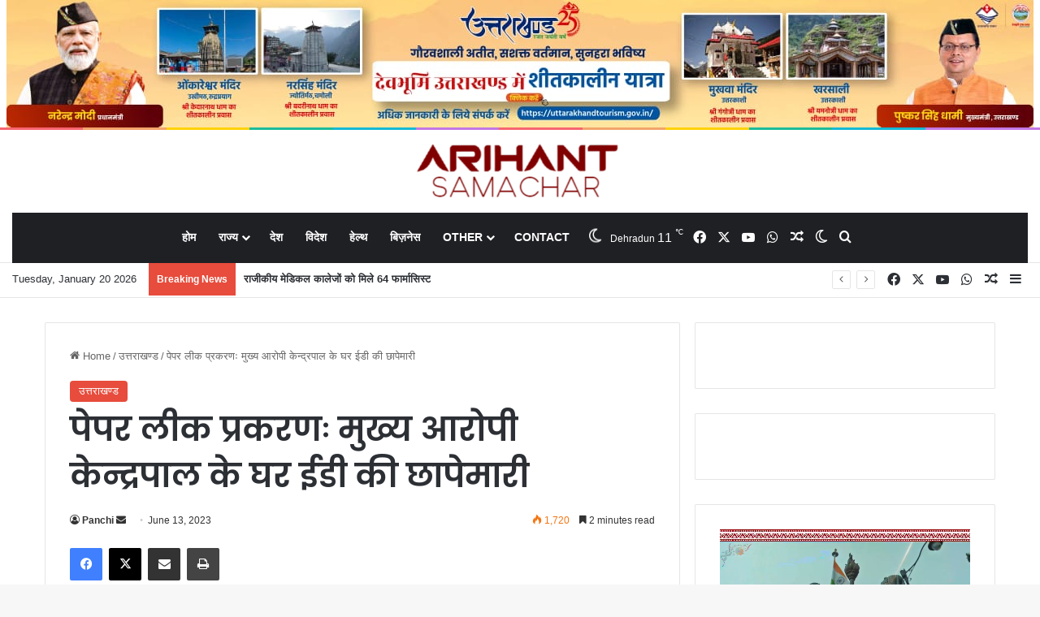

--- FILE ---
content_type: text/html; charset=UTF-8
request_url: https://arihantsamachar.com/2023/06/13/%E0%A4%AA%E0%A5%87%E0%A4%AA%E0%A4%B0-%E0%A4%B2%E0%A5%80%E0%A4%95-%E0%A4%AA%E0%A5%8D%E0%A4%B0%E0%A4%95%E0%A4%B0%E0%A4%A3%E0%A4%83-%E0%A4%AE%E0%A5%81%E0%A4%96%E0%A5%8D%E0%A4%AF-%E0%A4%86%E0%A4%B0/
body_size: 30052
content:
<!DOCTYPE html>
<html lang="en-US" class="" data-skin="light" prefix="og: https://ogp.me/ns#">
<head>
	<meta charset="UTF-8" />
	<link rel="profile" href="https://gmpg.org/xfn/11" />
	
<meta http-equiv='x-dns-prefetch-control' content='on'>
<link rel='dns-prefetch' href='//cdnjs.cloudflare.com' />
<link rel='dns-prefetch' href='//ajax.googleapis.com' />
<link rel='dns-prefetch' href='//fonts.googleapis.com' />
<link rel='dns-prefetch' href='//fonts.gstatic.com' />
<link rel='dns-prefetch' href='//s.gravatar.com' />
<link rel='dns-prefetch' href='//www.google-analytics.com' />
<link rel='preload' as='script' href='https://ajax.googleapis.com/ajax/libs/webfont/1/webfont.js'>

<!-- Search Engine Optimization by Rank Math - https://rankmath.com/ -->
<title>पेपर लीक प्रकरणः मुख्य आरोपी केन्द्रपाल के घर ईडी की छापेमारी - arihant samachar</title>
<meta name="description" content="दून और जसपुर में भी पहंुची टीम देहरादून। उत्तराखण्ड पेपर लीक मामले में मंगलवार को ईडी द्वारा बिजनौर के धामपुर में मुख्य आरोपी के घर पर छापेमारी की गयी है।"/>
<meta name="robots" content="index, follow, max-snippet:-1, max-video-preview:-1, max-image-preview:large"/>
<link rel="canonical" href="https://arihantsamachar.com/2023/06/13/%e0%a4%aa%e0%a5%87%e0%a4%aa%e0%a4%b0-%e0%a4%b2%e0%a5%80%e0%a4%95-%e0%a4%aa%e0%a5%8d%e0%a4%b0%e0%a4%95%e0%a4%b0%e0%a4%a3%e0%a4%83-%e0%a4%ae%e0%a5%81%e0%a4%96%e0%a5%8d%e0%a4%af-%e0%a4%86%e0%a4%b0/" />
<meta property="og:locale" content="en_US" />
<meta property="og:type" content="article" />
<meta property="og:title" content="पेपर लीक प्रकरणः मुख्य आरोपी केन्द्रपाल के घर ईडी की छापेमारी - arihant samachar" />
<meta property="og:description" content="दून और जसपुर में भी पहंुची टीम देहरादून। उत्तराखण्ड पेपर लीक मामले में मंगलवार को ईडी द्वारा बिजनौर के धामपुर में मुख्य आरोपी के घर पर छापेमारी की गयी है।" />
<meta property="og:url" content="https://arihantsamachar.com/2023/06/13/%e0%a4%aa%e0%a5%87%e0%a4%aa%e0%a4%b0-%e0%a4%b2%e0%a5%80%e0%a4%95-%e0%a4%aa%e0%a5%8d%e0%a4%b0%e0%a4%95%e0%a4%b0%e0%a4%a3%e0%a4%83-%e0%a4%ae%e0%a5%81%e0%a4%96%e0%a5%8d%e0%a4%af-%e0%a4%86%e0%a4%b0/" />
<meta property="og:site_name" content="arihant samachar" />
<meta property="article:section" content="उत्तराखण्ड" />
<meta property="og:updated_time" content="2025-06-09T11:10:49+05:30" />
<meta property="article:published_time" content="2023-06-13T15:25:18+05:30" />
<meta property="article:modified_time" content="2025-06-09T11:10:49+05:30" />
<meta name="twitter:card" content="summary_large_image" />
<meta name="twitter:title" content="पेपर लीक प्रकरणः मुख्य आरोपी केन्द्रपाल के घर ईडी की छापेमारी - arihant samachar" />
<meta name="twitter:description" content="दून और जसपुर में भी पहंुची टीम देहरादून। उत्तराखण्ड पेपर लीक मामले में मंगलवार को ईडी द्वारा बिजनौर के धामपुर में मुख्य आरोपी के घर पर छापेमारी की गयी है।" />
<script type="application/ld+json" class="rank-math-schema">{"@context":"https://schema.org","@graph":[{"@type":"Organization","@id":"https://arihantsamachar.com/#organization","name":"arihant samachar","url":"https://arihantsamachar.com","logo":{"@type":"ImageObject","@id":"https://arihantsamachar.com/#logo","url":"https://arihantsamachar.com/wp-content/uploads/2022/01/Arihant-Logo-1.png","contentUrl":"https://arihantsamachar.com/wp-content/uploads/2022/01/Arihant-Logo-1.png","caption":"arihant samachar","inLanguage":"en-US","width":"296","height":"80"}},{"@type":"WebSite","@id":"https://arihantsamachar.com/#website","url":"https://arihantsamachar.com","name":"arihant samachar","publisher":{"@id":"https://arihantsamachar.com/#organization"},"inLanguage":"en-US"},{"@type":"ImageObject","@id":"https://arihantsamachar.com/wp-content/uploads/2022/01/Arihant-Logo-1.png","url":"https://arihantsamachar.com/wp-content/uploads/2022/01/Arihant-Logo-1.png","width":"296","height":"80","inLanguage":"en-US"},{"@type":"WebPage","@id":"https://arihantsamachar.com/2023/06/13/%e0%a4%aa%e0%a5%87%e0%a4%aa%e0%a4%b0-%e0%a4%b2%e0%a5%80%e0%a4%95-%e0%a4%aa%e0%a5%8d%e0%a4%b0%e0%a4%95%e0%a4%b0%e0%a4%a3%e0%a4%83-%e0%a4%ae%e0%a5%81%e0%a4%96%e0%a5%8d%e0%a4%af-%e0%a4%86%e0%a4%b0/#webpage","url":"https://arihantsamachar.com/2023/06/13/%e0%a4%aa%e0%a5%87%e0%a4%aa%e0%a4%b0-%e0%a4%b2%e0%a5%80%e0%a4%95-%e0%a4%aa%e0%a5%8d%e0%a4%b0%e0%a4%95%e0%a4%b0%e0%a4%a3%e0%a4%83-%e0%a4%ae%e0%a5%81%e0%a4%96%e0%a5%8d%e0%a4%af-%e0%a4%86%e0%a4%b0/","name":"\u092a\u0947\u092a\u0930 \u0932\u0940\u0915 \u092a\u094d\u0930\u0915\u0930\u0923\u0903 \u092e\u0941\u0916\u094d\u092f \u0906\u0930\u094b\u092a\u0940 \u0915\u0947\u0928\u094d\u0926\u094d\u0930\u092a\u093e\u0932 \u0915\u0947 \u0918\u0930 \u0908\u0921\u0940 \u0915\u0940 \u091b\u093e\u092a\u0947\u092e\u093e\u0930\u0940 - arihant samachar","datePublished":"2023-06-13T15:25:18+05:30","dateModified":"2025-06-09T11:10:49+05:30","isPartOf":{"@id":"https://arihantsamachar.com/#website"},"primaryImageOfPage":{"@id":"https://arihantsamachar.com/wp-content/uploads/2022/01/Arihant-Logo-1.png"},"inLanguage":"en-US"},{"@type":"Person","@id":"https://arihantsamachar.com/author/at_panchi/","name":"Panchi","url":"https://arihantsamachar.com/author/at_panchi/","image":{"@type":"ImageObject","@id":"https://secure.gravatar.com/avatar/6a33e24a2c08c66c66f82c2e8adad56f027166c50cb865c08f1ccce2905442a7?s=96&amp;d=blank&amp;r=g","url":"https://secure.gravatar.com/avatar/6a33e24a2c08c66c66f82c2e8adad56f027166c50cb865c08f1ccce2905442a7?s=96&amp;d=blank&amp;r=g","caption":"Panchi","inLanguage":"en-US"},"worksFor":{"@id":"https://arihantsamachar.com/#organization"}},{"@type":"BlogPosting","headline":"\u092a\u0947\u092a\u0930 \u0932\u0940\u0915 \u092a\u094d\u0930\u0915\u0930\u0923\u0903 \u092e\u0941\u0916\u094d\u092f \u0906\u0930\u094b\u092a\u0940 \u0915\u0947\u0928\u094d\u0926\u094d\u0930\u092a\u093e\u0932 \u0915\u0947 \u0918\u0930 \u0908\u0921\u0940 \u0915\u0940 \u091b\u093e\u092a\u0947\u092e\u093e\u0930\u0940 - arihant samachar","datePublished":"2023-06-13T15:25:18+05:30","dateModified":"2025-06-09T11:10:49+05:30","articleSection":"\u0909\u0924\u094d\u0924\u0930\u093e\u0916\u0923\u094d\u0921","author":{"@id":"https://arihantsamachar.com/author/at_panchi/","name":"Panchi"},"publisher":{"@id":"https://arihantsamachar.com/#organization"},"description":"\u0926\u0942\u0928 \u0914\u0930 \u091c\u0938\u092a\u0941\u0930 \u092e\u0947\u0902 \u092d\u0940 \u092a\u0939\u0902\u0941\u091a\u0940 \u091f\u0940\u092e \u0926\u0947\u0939\u0930\u093e\u0926\u0942\u0928\u0964 \u0909\u0924\u094d\u0924\u0930\u093e\u0916\u0923\u094d\u0921 \u092a\u0947\u092a\u0930 \u0932\u0940\u0915 \u092e\u093e\u092e\u0932\u0947 \u092e\u0947\u0902 \u092e\u0902\u0917\u0932\u0935\u093e\u0930 \u0915\u094b \u0908\u0921\u0940 \u0926\u094d\u0935\u093e\u0930\u093e \u092c\u093f\u091c\u0928\u094c\u0930 \u0915\u0947 \u0927\u093e\u092e\u092a\u0941\u0930 \u092e\u0947\u0902 \u092e\u0941\u0916\u094d\u092f \u0906\u0930\u094b\u092a\u0940 \u0915\u0947 \u0918\u0930 \u092a\u0930 \u091b\u093e\u092a\u0947\u092e\u093e\u0930\u0940 \u0915\u0940 \u0917\u092f\u0940 \u0939\u0948\u0964","name":"\u092a\u0947\u092a\u0930 \u0932\u0940\u0915 \u092a\u094d\u0930\u0915\u0930\u0923\u0903 \u092e\u0941\u0916\u094d\u092f \u0906\u0930\u094b\u092a\u0940 \u0915\u0947\u0928\u094d\u0926\u094d\u0930\u092a\u093e\u0932 \u0915\u0947 \u0918\u0930 \u0908\u0921\u0940 \u0915\u0940 \u091b\u093e\u092a\u0947\u092e\u093e\u0930\u0940 - arihant samachar","@id":"https://arihantsamachar.com/2023/06/13/%e0%a4%aa%e0%a5%87%e0%a4%aa%e0%a4%b0-%e0%a4%b2%e0%a5%80%e0%a4%95-%e0%a4%aa%e0%a5%8d%e0%a4%b0%e0%a4%95%e0%a4%b0%e0%a4%a3%e0%a4%83-%e0%a4%ae%e0%a5%81%e0%a4%96%e0%a5%8d%e0%a4%af-%e0%a4%86%e0%a4%b0/#richSnippet","isPartOf":{"@id":"https://arihantsamachar.com/2023/06/13/%e0%a4%aa%e0%a5%87%e0%a4%aa%e0%a4%b0-%e0%a4%b2%e0%a5%80%e0%a4%95-%e0%a4%aa%e0%a5%8d%e0%a4%b0%e0%a4%95%e0%a4%b0%e0%a4%a3%e0%a4%83-%e0%a4%ae%e0%a5%81%e0%a4%96%e0%a5%8d%e0%a4%af-%e0%a4%86%e0%a4%b0/#webpage"},"image":{"@id":"https://arihantsamachar.com/wp-content/uploads/2022/01/Arihant-Logo-1.png"},"inLanguage":"en-US","mainEntityOfPage":{"@id":"https://arihantsamachar.com/2023/06/13/%e0%a4%aa%e0%a5%87%e0%a4%aa%e0%a4%b0-%e0%a4%b2%e0%a5%80%e0%a4%95-%e0%a4%aa%e0%a5%8d%e0%a4%b0%e0%a4%95%e0%a4%b0%e0%a4%a3%e0%a4%83-%e0%a4%ae%e0%a5%81%e0%a4%96%e0%a5%8d%e0%a4%af-%e0%a4%86%e0%a4%b0/#webpage"}}]}</script>
<!-- /Rank Math WordPress SEO plugin -->

<link rel='dns-prefetch' href='//www.googletagmanager.com' />
<link rel="alternate" type="application/rss+xml" title="arihant samachar &raquo; Feed" href="https://arihantsamachar.com/feed/" />
		<script type="text/javascript">
			try {
				if( 'undefined' != typeof localStorage ){
					var tieSkin = localStorage.getItem('tie-skin');
				}

				
				var html = document.getElementsByTagName('html')[0].classList,
						htmlSkin = 'light';

				if( html.contains('dark-skin') ){
					htmlSkin = 'dark';
				}

				if( tieSkin != null && tieSkin != htmlSkin ){
					html.add('tie-skin-inverted');
					var tieSkinInverted = true;
				}

				if( tieSkin == 'dark' ){
					html.add('dark-skin');
				}
				else if( tieSkin == 'light' ){
					html.remove( 'dark-skin' );
				}
				
			} catch(e) { console.log( e ) }

		</script>
		
		<style type="text/css">
			:root{				
			--tie-preset-gradient-1: linear-gradient(135deg, rgba(6, 147, 227, 1) 0%, rgb(155, 81, 224) 100%);
			--tie-preset-gradient-2: linear-gradient(135deg, rgb(122, 220, 180) 0%, rgb(0, 208, 130) 100%);
			--tie-preset-gradient-3: linear-gradient(135deg, rgba(252, 185, 0, 1) 0%, rgba(255, 105, 0, 1) 100%);
			--tie-preset-gradient-4: linear-gradient(135deg, rgba(255, 105, 0, 1) 0%, rgb(207, 46, 46) 100%);
			--tie-preset-gradient-5: linear-gradient(135deg, rgb(238, 238, 238) 0%, rgb(169, 184, 195) 100%);
			--tie-preset-gradient-6: linear-gradient(135deg, rgb(74, 234, 220) 0%, rgb(151, 120, 209) 20%, rgb(207, 42, 186) 40%, rgb(238, 44, 130) 60%, rgb(251, 105, 98) 80%, rgb(254, 248, 76) 100%);
			--tie-preset-gradient-7: linear-gradient(135deg, rgb(255, 206, 236) 0%, rgb(152, 150, 240) 100%);
			--tie-preset-gradient-8: linear-gradient(135deg, rgb(254, 205, 165) 0%, rgb(254, 45, 45) 50%, rgb(107, 0, 62) 100%);
			--tie-preset-gradient-9: linear-gradient(135deg, rgb(255, 203, 112) 0%, rgb(199, 81, 192) 50%, rgb(65, 88, 208) 100%);
			--tie-preset-gradient-10: linear-gradient(135deg, rgb(255, 245, 203) 0%, rgb(182, 227, 212) 50%, rgb(51, 167, 181) 100%);
			--tie-preset-gradient-11: linear-gradient(135deg, rgb(202, 248, 128) 0%, rgb(113, 206, 126) 100%);
			--tie-preset-gradient-12: linear-gradient(135deg, rgb(2, 3, 129) 0%, rgb(40, 116, 252) 100%);
			--tie-preset-gradient-13: linear-gradient(135deg, #4D34FA, #ad34fa);
			--tie-preset-gradient-14: linear-gradient(135deg, #0057FF, #31B5FF);
			--tie-preset-gradient-15: linear-gradient(135deg, #FF007A, #FF81BD);
			--tie-preset-gradient-16: linear-gradient(135deg, #14111E, #4B4462);
			--tie-preset-gradient-17: linear-gradient(135deg, #F32758, #FFC581);

			
					--main-nav-background: #1f2024;
					--main-nav-secondry-background: rgba(0,0,0,0.2);
					--main-nav-primary-color: #0088ff;
					--main-nav-contrast-primary-color: #FFFFFF;
					--main-nav-text-color: #FFFFFF;
					--main-nav-secondry-text-color: rgba(225,255,255,0.5);
					--main-nav-main-border-color: rgba(255,255,255,0.07);
					--main-nav-secondry-border-color: rgba(255,255,255,0.04);
				
			}
		</style>
	<link rel="alternate" title="oEmbed (JSON)" type="application/json+oembed" href="https://arihantsamachar.com/wp-json/oembed/1.0/embed?url=https%3A%2F%2Farihantsamachar.com%2F2023%2F06%2F13%2F%25e0%25a4%25aa%25e0%25a5%2587%25e0%25a4%25aa%25e0%25a4%25b0-%25e0%25a4%25b2%25e0%25a5%2580%25e0%25a4%2595-%25e0%25a4%25aa%25e0%25a5%258d%25e0%25a4%25b0%25e0%25a4%2595%25e0%25a4%25b0%25e0%25a4%25a3%25e0%25a4%2583-%25e0%25a4%25ae%25e0%25a5%2581%25e0%25a4%2596%25e0%25a5%258d%25e0%25a4%25af-%25e0%25a4%2586%25e0%25a4%25b0%2F" />
<link rel="alternate" title="oEmbed (XML)" type="text/xml+oembed" href="https://arihantsamachar.com/wp-json/oembed/1.0/embed?url=https%3A%2F%2Farihantsamachar.com%2F2023%2F06%2F13%2F%25e0%25a4%25aa%25e0%25a5%2587%25e0%25a4%25aa%25e0%25a4%25b0-%25e0%25a4%25b2%25e0%25a5%2580%25e0%25a4%2595-%25e0%25a4%25aa%25e0%25a5%258d%25e0%25a4%25b0%25e0%25a4%2595%25e0%25a4%25b0%25e0%25a4%25a3%25e0%25a4%2583-%25e0%25a4%25ae%25e0%25a5%2581%25e0%25a4%2596%25e0%25a5%258d%25e0%25a4%25af-%25e0%25a4%2586%25e0%25a4%25b0%2F&#038;format=xml" />
<meta name="viewport" content="width=device-width, initial-scale=1.0" /><style id='wp-img-auto-sizes-contain-inline-css' type='text/css'>
img:is([sizes=auto i],[sizes^="auto," i]){contain-intrinsic-size:3000px 1500px}
/*# sourceURL=wp-img-auto-sizes-contain-inline-css */
</style>
<style id='wp-emoji-styles-inline-css' type='text/css'>

	img.wp-smiley, img.emoji {
		display: inline !important;
		border: none !important;
		box-shadow: none !important;
		height: 1em !important;
		width: 1em !important;
		margin: 0 0.07em !important;
		vertical-align: -0.1em !important;
		background: none !important;
		padding: 0 !important;
	}
/*# sourceURL=wp-emoji-styles-inline-css */
</style>
<link rel='stylesheet' id='taqyeem-buttons-style-css' href='https://arihantsamachar.com/wp-content/plugins/taqyeem-buttons/assets/style.css?ver=6.9' type='text/css' media='all' />
<link rel='stylesheet' id='tie-css-base-css' href='https://arihantsamachar.com/wp-content/themes/jannah/assets/css/base.min.css?ver=7.3.6' type='text/css' media='all' />
<link rel='stylesheet' id='tie-css-styles-css' href='https://arihantsamachar.com/wp-content/themes/jannah/assets/css/style.min.css?ver=7.3.6' type='text/css' media='all' />
<link rel='stylesheet' id='tie-css-widgets-css' href='https://arihantsamachar.com/wp-content/themes/jannah/assets/css/widgets.min.css?ver=7.3.6' type='text/css' media='all' />
<link rel='stylesheet' id='tie-css-helpers-css' href='https://arihantsamachar.com/wp-content/themes/jannah/assets/css/helpers.min.css?ver=7.3.6' type='text/css' media='all' />
<link rel='stylesheet' id='tie-fontawesome5-css' href='https://arihantsamachar.com/wp-content/themes/jannah/assets/css/fontawesome.css?ver=7.3.6' type='text/css' media='all' />
<link rel='stylesheet' id='tie-css-ilightbox-css' href='https://arihantsamachar.com/wp-content/themes/jannah/assets/ilightbox/dark-skin/skin.css?ver=7.3.6' type='text/css' media='all' />
<link rel='stylesheet' id='tie-css-shortcodes-css' href='https://arihantsamachar.com/wp-content/themes/jannah/assets/css/plugins/shortcodes.min.css?ver=7.3.6' type='text/css' media='all' />
<link rel='stylesheet' id='tie-css-single-css' href='https://arihantsamachar.com/wp-content/themes/jannah/assets/css/single.min.css?ver=7.3.6' type='text/css' media='all' />
<link rel='stylesheet' id='tie-css-print-css' href='https://arihantsamachar.com/wp-content/themes/jannah/assets/css/print.css?ver=7.3.6' type='text/css' media='print' />
<link rel='stylesheet' id='taqyeem-styles-css' href='https://arihantsamachar.com/wp-content/themes/jannah/assets/css/plugins/taqyeem.min.css?ver=7.3.6' type='text/css' media='all' />
<link rel='stylesheet' id='tie-theme-child-css-css' href='https://arihantsamachar.com/wp-content/themes/jannah-child/style.css?ver=6.9' type='text/css' media='all' />
<style id='tie-theme-child-css-inline-css' type='text/css'>
.wf-active .logo-text,.wf-active h1,.wf-active h2,.wf-active h3,.wf-active h4,.wf-active h5,.wf-active h6,.wf-active .the-subtitle{font-family: 'Poppins';}#main-nav .main-menu > ul > li > a{text-transform: uppercase;}.breaking .breaking-title{font-weight: 700;}.ticker-wrapper .ticker-content{font-weight: 700;}:root:root{--brand-color: #e74c3c;--dark-brand-color: #b51a0a;--bright-color: #FFFFFF;--base-color: #2c2f34;}#reading-position-indicator{box-shadow: 0 0 10px rgba( 231,76,60,0.7);}:root:root{--brand-color: #e74c3c;--dark-brand-color: #b51a0a;--bright-color: #FFFFFF;--base-color: #2c2f34;}#reading-position-indicator{box-shadow: 0 0 10px rgba( 231,76,60,0.7);}::-moz-selection{background-color: #e74c3c;color: #FFFFFF;}::selection{background-color: #e74c3c;color: #FFFFFF;}a,body .entry a,.dark-skin body .entry a,.comment-list .comment-content a{color: #e74c3c;}a:hover,body .entry a:hover,.dark-skin body .entry a:hover,.comment-list .comment-content a:hover{color: #e74c3c;}#top-nav .breaking-title{color: #FFFFFF;}#top-nav .breaking-title:before{background-color: #e74c3c;}#top-nav .breaking-news-nav li:hover{background-color: #e74c3c;border-color: #e74c3c;}#theme-header:not(.main-nav-boxed) #main-nav,.main-nav-boxed .main-menu-wrapper{border-right: 0 none !important;border-left : 0 none !important;border-top : 0 none !important;}#theme-header:not(.main-nav-boxed) #main-nav,.main-nav-boxed .main-menu-wrapper{border-right: 0 none !important;border-left : 0 none !important;border-bottom : 0 none !important;}a#go-to-top{background-color: #c99a00;}@media (max-width: 991px){.side-aside.normal-side{background: #ba1718;background: -webkit-linear-gradient(135deg,#c99a00,#ba1718 );background: -moz-linear-gradient(135deg,#c99a00,#ba1718 );background: -o-linear-gradient(135deg,#c99a00,#ba1718 );background: linear-gradient(135deg,#ba1718,#c99a00 );}}@media (max-width: 991px){#theme-header.has-normal-width-logo #logo img {width:100px !important;max-width:100% !important;height: auto !important;max-height: 200px !important;}}.tie-insta-header {margin-bottom: 15px;}.tie-insta-avatar a {width: 70px;height: 70px;display: block;position: relative;float: left;margin-right: 15px;margin-bottom: 15px;}.tie-insta-avatar a:before {content: "";position: absolute;width: calc(100% + 6px);height: calc(100% + 6px);left: -3px;top: -3px;border-radius: 50%;background: #d6249f;background: radial-gradient(circle at 30% 107%,#fdf497 0%,#fdf497 5%,#fd5949 45%,#d6249f 60%,#285AEB 90%);}.tie-insta-avatar a:after {position: absolute;content: "";width: calc(100% + 3px);height: calc(100% + 3px);left: -2px;top: -2px;border-radius: 50%;background: #fff;}.dark-skin .tie-insta-avatar a:after {background: #27292d;}.tie-insta-avatar img {border-radius: 50%;position: relative;z-index: 2;transition: all 0.25s;}.tie-insta-avatar img:hover {box-shadow: 0px 0px 15px 0 #6b54c6;}.tie-insta-info {font-size: 1.3em;font-weight: bold;margin-bottom: 5px;}.tie-tiktok-header{overflow: hidden;margin-bottom: 10px;}.tie-tiktok-avatar a {width: 70px;height: 70px;display: block;position: relative;float: left;margin-right: 15px;}.tie-tiktok-avatar img {border-radius: 50%;}.tie-tiktok-username {display: block;font-size: 1.4em;}.tie-tiktok-desc {margin-top: 8px;}
/*# sourceURL=tie-theme-child-css-inline-css */
</style>
<script type="text/javascript" src="https://arihantsamachar.com/wp-includes/js/jquery/jquery.min.js?ver=3.7.1" id="jquery-core-js"></script>
<script type="text/javascript" src="https://arihantsamachar.com/wp-includes/js/jquery/jquery-migrate.min.js?ver=3.4.1" id="jquery-migrate-js"></script>

<!-- Google tag (gtag.js) snippet added by Site Kit -->
<!-- Google Analytics snippet added by Site Kit -->
<script type="text/javascript" src="https://www.googletagmanager.com/gtag/js?id=GT-TBZQVNS" id="google_gtagjs-js" async></script>
<script type="text/javascript" id="google_gtagjs-js-after">
/* <![CDATA[ */
window.dataLayer = window.dataLayer || [];function gtag(){dataLayer.push(arguments);}
gtag("set","linker",{"domains":["arihantsamachar.com"]});
gtag("js", new Date());
gtag("set", "developer_id.dZTNiMT", true);
gtag("config", "GT-TBZQVNS");
//# sourceURL=google_gtagjs-js-after
/* ]]> */
</script>
<link rel="https://api.w.org/" href="https://arihantsamachar.com/wp-json/" /><link rel="alternate" title="JSON" type="application/json" href="https://arihantsamachar.com/wp-json/wp/v2/posts/40650" /><link rel="EditURI" type="application/rsd+xml" title="RSD" href="https://arihantsamachar.com/xmlrpc.php?rsd" />
<meta name="generator" content="WordPress 6.9" />
<link rel='shortlink' href='https://arihantsamachar.com/?p=40650' />
<meta name="generator" content="Site Kit by Google 1.168.0" /><script type='text/javascript'>
/* <![CDATA[ */
var taqyeem = {"ajaxurl":"https://arihantsamachar.com/wp-admin/admin-ajax.php" , "your_rating":"Your Rating:"};
/* ]]> */
</script>

<meta http-equiv="X-UA-Compatible" content="IE=edge"><!-- Google tag (gtag.js) -->
<script async src="https://www.googletagmanager.com/gtag/js?id=G-8ZR0006SB1"></script>
<script>
  window.dataLayer = window.dataLayer || [];
  function gtag(){dataLayer.push(arguments);}
  gtag('js', new Date());

  gtag('config', 'G-8ZR0006SB1');
</script>

<!-- Google AdSense meta tags added by Site Kit -->
<meta name="google-adsense-platform-account" content="ca-host-pub-2644536267352236">
<meta name="google-adsense-platform-domain" content="sitekit.withgoogle.com">
<!-- End Google AdSense meta tags added by Site Kit -->
<style id='wp-block-video-inline-css' type='text/css'>
.wp-block-video{box-sizing:border-box}.wp-block-video video{height:auto;vertical-align:middle;width:100%}@supports (position:sticky){.wp-block-video [poster]{object-fit:cover}}.wp-block-video.aligncenter{text-align:center}.wp-block-video :where(figcaption){margin-bottom:1em;margin-top:.5em}
/*# sourceURL=https://arihantsamachar.com/wp-includes/blocks/video/style.min.css */
</style>
<style id='wp-block-video-theme-inline-css' type='text/css'>
.wp-block-video :where(figcaption){color:#555;font-size:13px;text-align:center}.is-dark-theme .wp-block-video :where(figcaption){color:#ffffffa6}.wp-block-video{margin:0 0 1em}
/*# sourceURL=https://arihantsamachar.com/wp-includes/blocks/video/theme.min.css */
</style>
<style id='wp-block-paragraph-inline-css' type='text/css'>
.is-small-text{font-size:.875em}.is-regular-text{font-size:1em}.is-large-text{font-size:2.25em}.is-larger-text{font-size:3em}.has-drop-cap:not(:focus):first-letter{float:left;font-size:8.4em;font-style:normal;font-weight:100;line-height:.68;margin:.05em .1em 0 0;text-transform:uppercase}body.rtl .has-drop-cap:not(:focus):first-letter{float:none;margin-left:.1em}p.has-drop-cap.has-background{overflow:hidden}:root :where(p.has-background){padding:1.25em 2.375em}:where(p.has-text-color:not(.has-link-color)) a{color:inherit}p.has-text-align-left[style*="writing-mode:vertical-lr"],p.has-text-align-right[style*="writing-mode:vertical-rl"]{rotate:180deg}
/*# sourceURL=https://arihantsamachar.com/wp-includes/blocks/paragraph/style.min.css */
</style>
<style id='global-styles-inline-css' type='text/css'>
:root{--wp--preset--aspect-ratio--square: 1;--wp--preset--aspect-ratio--4-3: 4/3;--wp--preset--aspect-ratio--3-4: 3/4;--wp--preset--aspect-ratio--3-2: 3/2;--wp--preset--aspect-ratio--2-3: 2/3;--wp--preset--aspect-ratio--16-9: 16/9;--wp--preset--aspect-ratio--9-16: 9/16;--wp--preset--color--black: #000000;--wp--preset--color--cyan-bluish-gray: #abb8c3;--wp--preset--color--white: #ffffff;--wp--preset--color--pale-pink: #f78da7;--wp--preset--color--vivid-red: #cf2e2e;--wp--preset--color--luminous-vivid-orange: #ff6900;--wp--preset--color--luminous-vivid-amber: #fcb900;--wp--preset--color--light-green-cyan: #7bdcb5;--wp--preset--color--vivid-green-cyan: #00d084;--wp--preset--color--pale-cyan-blue: #8ed1fc;--wp--preset--color--vivid-cyan-blue: #0693e3;--wp--preset--color--vivid-purple: #9b51e0;--wp--preset--color--global-color: #e74c3c;--wp--preset--gradient--vivid-cyan-blue-to-vivid-purple: linear-gradient(135deg,rgb(6,147,227) 0%,rgb(155,81,224) 100%);--wp--preset--gradient--light-green-cyan-to-vivid-green-cyan: linear-gradient(135deg,rgb(122,220,180) 0%,rgb(0,208,130) 100%);--wp--preset--gradient--luminous-vivid-amber-to-luminous-vivid-orange: linear-gradient(135deg,rgb(252,185,0) 0%,rgb(255,105,0) 100%);--wp--preset--gradient--luminous-vivid-orange-to-vivid-red: linear-gradient(135deg,rgb(255,105,0) 0%,rgb(207,46,46) 100%);--wp--preset--gradient--very-light-gray-to-cyan-bluish-gray: linear-gradient(135deg,rgb(238,238,238) 0%,rgb(169,184,195) 100%);--wp--preset--gradient--cool-to-warm-spectrum: linear-gradient(135deg,rgb(74,234,220) 0%,rgb(151,120,209) 20%,rgb(207,42,186) 40%,rgb(238,44,130) 60%,rgb(251,105,98) 80%,rgb(254,248,76) 100%);--wp--preset--gradient--blush-light-purple: linear-gradient(135deg,rgb(255,206,236) 0%,rgb(152,150,240) 100%);--wp--preset--gradient--blush-bordeaux: linear-gradient(135deg,rgb(254,205,165) 0%,rgb(254,45,45) 50%,rgb(107,0,62) 100%);--wp--preset--gradient--luminous-dusk: linear-gradient(135deg,rgb(255,203,112) 0%,rgb(199,81,192) 50%,rgb(65,88,208) 100%);--wp--preset--gradient--pale-ocean: linear-gradient(135deg,rgb(255,245,203) 0%,rgb(182,227,212) 50%,rgb(51,167,181) 100%);--wp--preset--gradient--electric-grass: linear-gradient(135deg,rgb(202,248,128) 0%,rgb(113,206,126) 100%);--wp--preset--gradient--midnight: linear-gradient(135deg,rgb(2,3,129) 0%,rgb(40,116,252) 100%);--wp--preset--font-size--small: 13px;--wp--preset--font-size--medium: 20px;--wp--preset--font-size--large: 36px;--wp--preset--font-size--x-large: 42px;--wp--preset--spacing--20: 0.44rem;--wp--preset--spacing--30: 0.67rem;--wp--preset--spacing--40: 1rem;--wp--preset--spacing--50: 1.5rem;--wp--preset--spacing--60: 2.25rem;--wp--preset--spacing--70: 3.38rem;--wp--preset--spacing--80: 5.06rem;--wp--preset--shadow--natural: 6px 6px 9px rgba(0, 0, 0, 0.2);--wp--preset--shadow--deep: 12px 12px 50px rgba(0, 0, 0, 0.4);--wp--preset--shadow--sharp: 6px 6px 0px rgba(0, 0, 0, 0.2);--wp--preset--shadow--outlined: 6px 6px 0px -3px rgb(255, 255, 255), 6px 6px rgb(0, 0, 0);--wp--preset--shadow--crisp: 6px 6px 0px rgb(0, 0, 0);}:where(.is-layout-flex){gap: 0.5em;}:where(.is-layout-grid){gap: 0.5em;}body .is-layout-flex{display: flex;}.is-layout-flex{flex-wrap: wrap;align-items: center;}.is-layout-flex > :is(*, div){margin: 0;}body .is-layout-grid{display: grid;}.is-layout-grid > :is(*, div){margin: 0;}:where(.wp-block-columns.is-layout-flex){gap: 2em;}:where(.wp-block-columns.is-layout-grid){gap: 2em;}:where(.wp-block-post-template.is-layout-flex){gap: 1.25em;}:where(.wp-block-post-template.is-layout-grid){gap: 1.25em;}.has-black-color{color: var(--wp--preset--color--black) !important;}.has-cyan-bluish-gray-color{color: var(--wp--preset--color--cyan-bluish-gray) !important;}.has-white-color{color: var(--wp--preset--color--white) !important;}.has-pale-pink-color{color: var(--wp--preset--color--pale-pink) !important;}.has-vivid-red-color{color: var(--wp--preset--color--vivid-red) !important;}.has-luminous-vivid-orange-color{color: var(--wp--preset--color--luminous-vivid-orange) !important;}.has-luminous-vivid-amber-color{color: var(--wp--preset--color--luminous-vivid-amber) !important;}.has-light-green-cyan-color{color: var(--wp--preset--color--light-green-cyan) !important;}.has-vivid-green-cyan-color{color: var(--wp--preset--color--vivid-green-cyan) !important;}.has-pale-cyan-blue-color{color: var(--wp--preset--color--pale-cyan-blue) !important;}.has-vivid-cyan-blue-color{color: var(--wp--preset--color--vivid-cyan-blue) !important;}.has-vivid-purple-color{color: var(--wp--preset--color--vivid-purple) !important;}.has-black-background-color{background-color: var(--wp--preset--color--black) !important;}.has-cyan-bluish-gray-background-color{background-color: var(--wp--preset--color--cyan-bluish-gray) !important;}.has-white-background-color{background-color: var(--wp--preset--color--white) !important;}.has-pale-pink-background-color{background-color: var(--wp--preset--color--pale-pink) !important;}.has-vivid-red-background-color{background-color: var(--wp--preset--color--vivid-red) !important;}.has-luminous-vivid-orange-background-color{background-color: var(--wp--preset--color--luminous-vivid-orange) !important;}.has-luminous-vivid-amber-background-color{background-color: var(--wp--preset--color--luminous-vivid-amber) !important;}.has-light-green-cyan-background-color{background-color: var(--wp--preset--color--light-green-cyan) !important;}.has-vivid-green-cyan-background-color{background-color: var(--wp--preset--color--vivid-green-cyan) !important;}.has-pale-cyan-blue-background-color{background-color: var(--wp--preset--color--pale-cyan-blue) !important;}.has-vivid-cyan-blue-background-color{background-color: var(--wp--preset--color--vivid-cyan-blue) !important;}.has-vivid-purple-background-color{background-color: var(--wp--preset--color--vivid-purple) !important;}.has-black-border-color{border-color: var(--wp--preset--color--black) !important;}.has-cyan-bluish-gray-border-color{border-color: var(--wp--preset--color--cyan-bluish-gray) !important;}.has-white-border-color{border-color: var(--wp--preset--color--white) !important;}.has-pale-pink-border-color{border-color: var(--wp--preset--color--pale-pink) !important;}.has-vivid-red-border-color{border-color: var(--wp--preset--color--vivid-red) !important;}.has-luminous-vivid-orange-border-color{border-color: var(--wp--preset--color--luminous-vivid-orange) !important;}.has-luminous-vivid-amber-border-color{border-color: var(--wp--preset--color--luminous-vivid-amber) !important;}.has-light-green-cyan-border-color{border-color: var(--wp--preset--color--light-green-cyan) !important;}.has-vivid-green-cyan-border-color{border-color: var(--wp--preset--color--vivid-green-cyan) !important;}.has-pale-cyan-blue-border-color{border-color: var(--wp--preset--color--pale-cyan-blue) !important;}.has-vivid-cyan-blue-border-color{border-color: var(--wp--preset--color--vivid-cyan-blue) !important;}.has-vivid-purple-border-color{border-color: var(--wp--preset--color--vivid-purple) !important;}.has-vivid-cyan-blue-to-vivid-purple-gradient-background{background: var(--wp--preset--gradient--vivid-cyan-blue-to-vivid-purple) !important;}.has-light-green-cyan-to-vivid-green-cyan-gradient-background{background: var(--wp--preset--gradient--light-green-cyan-to-vivid-green-cyan) !important;}.has-luminous-vivid-amber-to-luminous-vivid-orange-gradient-background{background: var(--wp--preset--gradient--luminous-vivid-amber-to-luminous-vivid-orange) !important;}.has-luminous-vivid-orange-to-vivid-red-gradient-background{background: var(--wp--preset--gradient--luminous-vivid-orange-to-vivid-red) !important;}.has-very-light-gray-to-cyan-bluish-gray-gradient-background{background: var(--wp--preset--gradient--very-light-gray-to-cyan-bluish-gray) !important;}.has-cool-to-warm-spectrum-gradient-background{background: var(--wp--preset--gradient--cool-to-warm-spectrum) !important;}.has-blush-light-purple-gradient-background{background: var(--wp--preset--gradient--blush-light-purple) !important;}.has-blush-bordeaux-gradient-background{background: var(--wp--preset--gradient--blush-bordeaux) !important;}.has-luminous-dusk-gradient-background{background: var(--wp--preset--gradient--luminous-dusk) !important;}.has-pale-ocean-gradient-background{background: var(--wp--preset--gradient--pale-ocean) !important;}.has-electric-grass-gradient-background{background: var(--wp--preset--gradient--electric-grass) !important;}.has-midnight-gradient-background{background: var(--wp--preset--gradient--midnight) !important;}.has-small-font-size{font-size: var(--wp--preset--font-size--small) !important;}.has-medium-font-size{font-size: var(--wp--preset--font-size--medium) !important;}.has-large-font-size{font-size: var(--wp--preset--font-size--large) !important;}.has-x-large-font-size{font-size: var(--wp--preset--font-size--x-large) !important;}
/*# sourceURL=global-styles-inline-css */
</style>
</head>

<body id="tie-body" class="wp-singular post-template-default single single-post postid-40650 single-format-standard wp-custom-logo wp-theme-jannah wp-child-theme-jannah-child tie-no-js wrapper-has-shadow block-head-4 block-head-5 magazine1 is-thumb-overlay-disabled is-desktop is-header-layout-2 sidebar-right has-sidebar post-layout-1 narrow-title-narrow-media has-mobile-share hide_share_post_bottom">



<div class="background-overlay">

	<div id="tie-container" class="site tie-container">

		
		<div id="tie-wrapper">

			<div class="stream-item stream-item-above-header">
					<a href="" title="" target="_blank" >
						<img src="https://arihantsamachar.com/wp-content/uploads/2025/11/WhatsApp-Image-2025-11-18-at-11.20.29-AM.jpeg" alt="" width="728" height="91" />
					</a>
				</div><div class="rainbow-line"></div>
<header id="theme-header" class="theme-header header-layout-2 main-nav-dark main-nav-default-dark main-nav-below main-nav-boxed no-stream-item top-nav-active top-nav-light top-nav-default-light top-nav-below top-nav-below-main-nav is-stretch-header has-normal-width-logo has-custom-sticky-logo mobile-header-centered mobile-components-row">
	
<div class="container header-container">
	<div class="tie-row logo-row">

		
		<div class="logo-wrapper">
			<div class="tie-col-md-4 logo-container clearfix">
				<div id="mobile-header-components-area_1" class="mobile-header-components"><ul class="components"><li class="mobile-component_menu custom-menu-link"><a href="#" id="mobile-menu-icon" class=""><span class="tie-mobile-menu-icon nav-icon is-layout-1"></span><span class="screen-reader-text">Menu</span></a></li></ul></div>
		<div id="logo" class="image-logo" style="margin-top: 5px; margin-bottom: 1px;">

			
			<a title="arihant samachar" href="https://arihantsamachar.com/">
				
				<picture id="tie-logo-default" class="tie-logo-default tie-logo-picture">
					
					<source class="tie-logo-source-default tie-logo-source" srcset="https://arihantsamachar.com/wp-content/uploads/2025/06/Screenshot-2025-06-09-095802.png">
					<img class="tie-logo-img-default tie-logo-img" src="https://arihantsamachar.com/wp-content/uploads/2025/06/Screenshot-2025-06-09-095802.png" alt="arihant samachar" width="271" height="95" style="max-height:95px; width: auto;" />
				</picture>
			
					<picture id="tie-logo-inverted" class="tie-logo-inverted tie-logo-picture">
						
						<source class="tie-logo-source-inverted tie-logo-source" id="tie-logo-inverted-source" srcset="https://arihantsamachar.com/wp-content/uploads/2025/06/Screenshot-2025-06-09-095802.png">
						<img class="tie-logo-img-inverted tie-logo-img" loading="lazy" id="tie-logo-inverted-img" src="https://arihantsamachar.com/wp-content/uploads/2025/06/Screenshot-2025-06-09-095802.png" alt="arihant samachar" width="271" height="95" style="max-height:95px; width: auto;" />
					</picture>
							</a>

			
		</div><!-- #logo /-->

		<div id="mobile-header-components-area_2" class="mobile-header-components"><ul class="components"><li class="mobile-component_search custom-menu-link">
				<a href="#" class="tie-search-trigger-mobile">
					<span class="tie-icon-search tie-search-icon" aria-hidden="true"></span>
					<span class="screen-reader-text">Search for</span>
				</a>
			</li></ul></div>			</div><!-- .tie-col /-->
		</div><!-- .logo-wrapper /-->

		
	</div><!-- .tie-row /-->
</div><!-- .container /-->

<div class="main-nav-wrapper">
	<nav id="main-nav" data-skin="search-in-main-nav" class="main-nav header-nav live-search-parent menu-style-default menu-style-solid-bg"  aria-label="Primary Navigation">
		<div class="container">

			<div class="main-menu-wrapper">

				
				<div id="menu-components-wrap">

					
		<div id="sticky-logo" class="image-logo">

			
			<a title="arihant samachar" href="https://arihantsamachar.com/">
				
				<picture class="tie-logo-default tie-logo-picture">
					<source class="tie-logo-source-default tie-logo-source" srcset="https://khabarinbox.com/wp-content/uploads/2021/09/logo-rev-500-2.png">
					<img class="tie-logo-img-default tie-logo-img" src="https://khabarinbox.com/wp-content/uploads/2021/09/logo-rev-500-2.png" alt="arihant samachar" style="max-height:49px; width: auto;" />
				</picture>
						</a>

			
		</div><!-- #Sticky-logo /-->

		<div class="flex-placeholder"></div>
		
					<div class="main-menu main-menu-wrap">
						<div id="main-nav-menu" class="main-menu header-menu"><ul id="menu-td-demo-header-menu" class="menu"><li id="menu-item-143" class="menu-item menu-item-type-custom menu-item-object-custom menu-item-home menu-item-143"><a href="https://arihantsamachar.com">होम</a></li>
<li id="menu-item-144" class="menu-item menu-item-type-taxonomy menu-item-object-category menu-item-has-children menu-item-144"><a href="https://arihantsamachar.com/category/%e0%a4%b0%e0%a4%be%e0%a4%9c%e0%a5%8d%e0%a4%af/">राज्य</a>
<ul class="sub-menu menu-sub-content">
	<li id="menu-item-9915" class="menu-item menu-item-type-taxonomy menu-item-object-category current-post-ancestor current-menu-parent current-post-parent menu-item-9915"><a href="https://arihantsamachar.com/category/uttarakhand/">उत्तराखण्ड</a></li>
	<li id="menu-item-150" class="menu-item menu-item-type-taxonomy menu-item-object-category menu-item-150"><a href="https://arihantsamachar.com/category/%e0%a4%b0%e0%a4%be%e0%a4%9c%e0%a4%b8%e0%a5%8d%e0%a4%a5%e0%a4%be%e0%a4%a8/">राजस्थान</a></li>
</ul>
</li>
<li id="menu-item-145" class="menu-item menu-item-type-taxonomy menu-item-object-category menu-item-145"><a href="https://arihantsamachar.com/category/%e0%a4%a6%e0%a5%87%e0%a4%b6/">देश</a></li>
<li id="menu-item-146" class="menu-item menu-item-type-taxonomy menu-item-object-category menu-item-146"><a href="https://arihantsamachar.com/category/%e0%a4%b5%e0%a4%bf%e0%a4%a6%e0%a5%87%e0%a4%b6/">विदेश</a></li>
<li id="menu-item-153" class="menu-item menu-item-type-taxonomy menu-item-object-category menu-item-153"><a href="https://arihantsamachar.com/category/%e0%a4%b9%e0%a5%87%e0%a4%b2%e0%a5%8d%e0%a4%a5/">हेल्थ</a></li>
<li id="menu-item-154" class="menu-item menu-item-type-taxonomy menu-item-object-category menu-item-154"><a href="https://arihantsamachar.com/category/%e0%a4%ac%e0%a4%bf%e0%a4%9c%e0%a4%bc%e0%a4%a8%e0%a5%87%e0%a4%b8/">बिज़नेस</a></li>
<li id="menu-item-76863" class="menu-item menu-item-type-custom menu-item-object-custom menu-item-has-children menu-item-76863"><a href="#">Other</a>
<ul class="sub-menu menu-sub-content">
	<li id="menu-item-155" class="menu-item menu-item-type-taxonomy menu-item-object-category menu-item-155"><a href="https://arihantsamachar.com/category/%e0%a4%ae%e0%a4%a8%e0%a5%8b%e0%a4%b0%e0%a4%82%e0%a4%9c%e0%a4%a8/">मनोरंजन</a></li>
	<li id="menu-item-156" class="menu-item menu-item-type-taxonomy menu-item-object-category menu-item-156"><a href="https://arihantsamachar.com/category/%e0%a4%b0%e0%a4%be%e0%a4%9c%e0%a4%a8%e0%a5%80%e0%a4%a4%e0%a4%bf/">राजनीति</a></li>
	<li id="menu-item-157" class="menu-item menu-item-type-taxonomy menu-item-object-category menu-item-157"><a href="https://arihantsamachar.com/category/%e0%a4%85%e0%a4%aa%e0%a4%b0%e0%a4%be%e0%a4%a7/">अपराध</a></li>
	<li id="menu-item-159" class="menu-item menu-item-type-taxonomy menu-item-object-category menu-item-159"><a href="https://arihantsamachar.com/category/%e0%a4%b5%e0%a4%bf%e0%a4%b6%e0%a5%87%e0%a4%b7-%e0%a4%b8%e0%a4%ae%e0%a4%be%e0%a4%9a%e0%a4%be%e0%a4%b0/">विशेष समाचार</a></li>
</ul>
</li>
<li id="menu-item-76864" class="menu-item menu-item-type-post_type menu-item-object-page menu-item-76864"><a href="https://arihantsamachar.com/contact/">Contact</a></li>
</ul></div>					</div><!-- .main-menu /-->

					<ul class="components"><li class="weather-menu-item menu-item custom-menu-link">
				<div class="tie-weather-widget is-animated" title="Clear Sky">
					<div class="weather-wrap">

						<div class="weather-forecast-day small-weather-icons">
							
					<div class="weather-icon">
						<div class="icon-moon"></div>
					</div>
										</div><!-- .weather-forecast-day -->

						<div class="city-data">
							<span>Dehradun</span>
							<span class="weather-current-temp">
								11								<sup>&#x2103;</sup>
							</span>
						</div><!-- .city-data -->

					</div><!-- .weather-wrap -->
				</div><!-- .tie-weather-widget -->
				</li> <li class="social-icons-item"><a class="social-link facebook-social-icon" rel="external noopener nofollow" target="_blank" href="https://www.facebook.com"><span class="tie-social-icon tie-icon-facebook"></span><span class="screen-reader-text">Facebook</span></a></li><li class="social-icons-item"><a class="social-link twitter-social-icon" rel="external noopener nofollow" target="_blank" href="#"><span class="tie-social-icon tie-icon-twitter"></span><span class="screen-reader-text">X</span></a></li><li class="social-icons-item"><a class="social-link youtube-social-icon" rel="external noopener nofollow" target="_blank" href="https://www.youtube.com"><span class="tie-social-icon tie-icon-youtube"></span><span class="screen-reader-text">YouTube</span></a></li><li class="social-icons-item"><a class="social-link whatsapp-social-icon" rel="external noopener nofollow" target="_blank" href="#"><span class="tie-social-icon tie-icon-whatsapp"></span><span class="screen-reader-text">WhatsApp</span></a></li> 	<li class="random-post-icon menu-item custom-menu-link">
		<a href="/2023/06/13/%E0%A4%AA%E0%A5%87%E0%A4%AA%E0%A4%B0-%E0%A4%B2%E0%A5%80%E0%A4%95-%E0%A4%AA%E0%A5%8D%E0%A4%B0%E0%A4%95%E0%A4%B0%E0%A4%A3%E0%A4%83-%E0%A4%AE%E0%A5%81%E0%A4%96%E0%A5%8D%E0%A4%AF-%E0%A4%86%E0%A4%B0/?random-post=1" class="random-post" title="Random Article" rel="nofollow">
			<span class="tie-icon-random" aria-hidden="true"></span>
			<span class="screen-reader-text">Random Article</span>
		</a>
	</li>
		<li class="skin-icon menu-item custom-menu-link">
		<a href="#" class="change-skin" title="Switch skin">
			<span class="tie-icon-moon change-skin-icon" aria-hidden="true"></span>
			<span class="screen-reader-text">Switch skin</span>
		</a>
	</li>
				<li class="search-compact-icon menu-item custom-menu-link">
				<a href="#" class="tie-search-trigger">
					<span class="tie-icon-search tie-search-icon" aria-hidden="true"></span>
					<span class="screen-reader-text">Search for</span>
				</a>
			</li>
			</ul><!-- Components -->
				</div><!-- #menu-components-wrap /-->
			</div><!-- .main-menu-wrapper /-->
		</div><!-- .container /-->

			</nav><!-- #main-nav /-->
</div><!-- .main-nav-wrapper /-->


<nav id="top-nav"  class="has-date-breaking-components top-nav header-nav has-breaking-news" aria-label="Secondary Navigation">
	<div class="container">
		<div class="topbar-wrapper">

			
					<div class="topbar-today-date">
						Tuesday, January 20 2026					</div>
					
			<div class="tie-alignleft">
				
<div class="breaking controls-is-active">

	<span class="breaking-title">
		<span class="tie-icon-bolt breaking-icon" aria-hidden="true"></span>
		<span class="breaking-title-text">Breaking News</span>
	</span>

	<ul id="breaking-news-in-header" class="breaking-news" data-type="reveal" data-arrows="true">

		
							<li class="news-item">
								<a href="https://arihantsamachar.com/2026/01/19/government-medical-colleges-get-64-pharmacists/">राजीकीय मेडिकल कालेजों को मिले 64 फार्मासिस्ट</a>
							</li>

							
							<li class="news-item">
								<a href="https://arihantsamachar.com/2026/01/19/86th-all-india-presiding-officers-conference-aipoc-inaugurated-in-lucknow-lok-sabha-speaker-om-birla-addressed/">86वें अखिल भारतीय पीठासीन अधिकारी सम्मेलन (AIPOC) का लखनऊ में उद्घाटन; लोक सभा अध्यक्ष ओम बिरला ने किया संबोधित</a>
							</li>

							
							<li class="news-item">
								<a href="https://arihantsamachar.com/2026/01/19/election-of-new-president-reflects-partys-universality-maharaj/">पार्टी की सार्वभौमिकता को प्रदर्शित करता है नये अध्यक्ष का चुनाव: महाराज</a>
							</li>

							
							<li class="news-item">
								<a href="https://arihantsamachar.com/2026/01/19/the-government-resolved-the-issue-congresss-uproar-is-a-political-drama-kundan-parihar/">सरकार ने किया समाधान, कांग्रेसी हंगामे राजनैतिक नौटंकी : कुंदन परिहार</a>
							</li>

							
							<li class="news-item">
								<a href="https://arihantsamachar.com/2026/01/19/the-protest-of-the-disaster-affected-people-was-postponed-on-the-assurance-of-media-in-charge-chauhan/">मीडिया प्रभारी चौहान के आश्वासन पर आपदा प्रभावितों का धरना स्थगित</a>
							</li>

							
							<li class="news-item">
								<a href="https://arihantsamachar.com/2026/01/19/ghughutiya-festival-emphasizes-on-wetland-and-fins-baya-weaver-bird-conservation-grand-event-in-sanjay-van/">घुघुतिया त्योहार में वेटलैंड एवं फिन्स बाया (बुनकर पक्षी)संरक्षण पर जोर, संजय वन में भव्य आयोजन</a>
							</li>

							
							<li class="news-item">
								<a href="https://arihantsamachar.com/2026/01/19/congress-president-is-pursuing-appeasement-formula-chauhan/">तुष्टिकरण के फार्मूले को आगे बढ़ा रहे हैं कांग्रेस अध्यक्ष: चौहान</a>
							</li>

							
							<li class="news-item">
								<a href="https://arihantsamachar.com/2026/01/19/stf-to-probe-unauthorized-circulation-of-acrs-dgp-directs-thorough-investigation/">ACR के अनधिकृत सर्कुलेशन की जांच करेगी STF, DGP ने दिए गहन जांच के निर्देश</a>
							</li>

							
							<li class="news-item">
								<a href="https://arihantsamachar.com/2026/01/19/governor-lt-gen-gurmeet-singh-pays-courtesy-call-to-president-draupadi-murmu-presents-coffee-table-book/">राज्यपाल ले. जनरल गुरमीत सिंह ने राष्ट्रपति द्रौपदी मुर्मु से की शिष्टाचार भेंट, कॉफी टेबल बुक भेंट की</a>
							</li>

							
							<li class="news-item">
								<a href="https://arihantsamachar.com/2026/01/19/negligence-in-cm-helpline-cases-will-not-be-tolerated-dm/">सीएम हेल्पलाइन मामलों में लापरवाही बर्दाश्त नहीं: डीएम</a>
							</li>

							
	</ul>
</div><!-- #breaking /-->
			</div><!-- .tie-alignleft /-->

			<div class="tie-alignright">
				<ul class="components"> <li class="social-icons-item"><a class="social-link facebook-social-icon" rel="external noopener nofollow" target="_blank" href="https://www.facebook.com"><span class="tie-social-icon tie-icon-facebook"></span><span class="screen-reader-text">Facebook</span></a></li><li class="social-icons-item"><a class="social-link twitter-social-icon" rel="external noopener nofollow" target="_blank" href="#"><span class="tie-social-icon tie-icon-twitter"></span><span class="screen-reader-text">X</span></a></li><li class="social-icons-item"><a class="social-link youtube-social-icon" rel="external noopener nofollow" target="_blank" href="https://www.youtube.com"><span class="tie-social-icon tie-icon-youtube"></span><span class="screen-reader-text">YouTube</span></a></li><li class="social-icons-item"><a class="social-link whatsapp-social-icon" rel="external noopener nofollow" target="_blank" href="#"><span class="tie-social-icon tie-icon-whatsapp"></span><span class="screen-reader-text">WhatsApp</span></a></li> 	<li class="random-post-icon menu-item custom-menu-link">
		<a href="/2023/06/13/%E0%A4%AA%E0%A5%87%E0%A4%AA%E0%A4%B0-%E0%A4%B2%E0%A5%80%E0%A4%95-%E0%A4%AA%E0%A5%8D%E0%A4%B0%E0%A4%95%E0%A4%B0%E0%A4%A3%E0%A4%83-%E0%A4%AE%E0%A5%81%E0%A4%96%E0%A5%8D%E0%A4%AF-%E0%A4%86%E0%A4%B0/?random-post=1" class="random-post" title="Random Article" rel="nofollow">
			<span class="tie-icon-random" aria-hidden="true"></span>
			<span class="screen-reader-text">Random Article</span>
		</a>
	</li>
		<li class="side-aside-nav-icon menu-item custom-menu-link">
		<a href="#">
			<span class="tie-icon-navicon" aria-hidden="true"></span>
			<span class="screen-reader-text">Sidebar</span>
		</a>
	</li>
	</ul><!-- Components -->			</div><!-- .tie-alignright /-->

		</div><!-- .topbar-wrapper /-->
	</div><!-- .container /-->
</nav><!-- #top-nav /-->
</header>

		<script type="text/javascript">
			try{if("undefined"!=typeof localStorage){var header,mnIsDark=!1,tnIsDark=!1;(header=document.getElementById("theme-header"))&&((header=header.classList).contains("main-nav-default-dark")&&(mnIsDark=!0),header.contains("top-nav-default-dark")&&(tnIsDark=!0),"dark"==tieSkin?(header.add("main-nav-dark","top-nav-dark"),header.remove("main-nav-light","top-nav-light")):"light"==tieSkin&&(mnIsDark||(header.remove("main-nav-dark"),header.add("main-nav-light")),tnIsDark||(header.remove("top-nav-dark"),header.add("top-nav-light"))))}}catch(a){console.log(a)}
		</script>
		<div id="content" class="site-content container"><div id="main-content-row" class="tie-row main-content-row">

<div class="main-content tie-col-md-8 tie-col-xs-12" role="main">

	
	<article id="the-post" class="container-wrapper post-content tie-standard">

		
<header class="entry-header-outer">

	<nav id="breadcrumb"><a href="https://arihantsamachar.com/"><span class="tie-icon-home" aria-hidden="true"></span> Home</a><em class="delimiter">/</em><a href="https://arihantsamachar.com/category/uttarakhand/">उत्तराखण्ड</a><em class="delimiter">/</em><span class="current">पेपर लीक प्रकरणः मुख्य आरोपी केन्द्रपाल के घर ईडी की छापेमारी</span></nav><script type="application/ld+json">{"@context":"http:\/\/schema.org","@type":"BreadcrumbList","@id":"#Breadcrumb","itemListElement":[{"@type":"ListItem","position":1,"item":{"name":"Home","@id":"https:\/\/arihantsamachar.com\/"}},{"@type":"ListItem","position":2,"item":{"name":"\u0909\u0924\u094d\u0924\u0930\u093e\u0916\u0923\u094d\u0921","@id":"https:\/\/arihantsamachar.com\/category\/uttarakhand\/"}}]}</script>
	<div class="entry-header">

		<span class="post-cat-wrap"><a class="post-cat tie-cat-53" href="https://arihantsamachar.com/category/uttarakhand/">उत्तराखण्ड</a></span>
		<h1 class="post-title entry-title">
			पेपर लीक प्रकरणः मुख्य आरोपी केन्द्रपाल के घर ईडी की छापेमारी		</h1>

		<div class="single-post-meta post-meta clearfix"><span class="author-meta single-author no-avatars"><span class="meta-item meta-author-wrapper meta-author-9"><span class="meta-author"><a href="https://arihantsamachar.com/author/at_panchi/" class="author-name tie-icon" title="Panchi">Panchi</a></span>
						<a href="mailto:anilpunk32@gmail.com" class="author-email-link" target="_blank" rel="nofollow noopener" title="Send an email">
							<span class="tie-icon-envelope" aria-hidden="true"></span>
							<span class="screen-reader-text">Send an email</span>
						</a>
					</span></span><span class="date meta-item tie-icon">June 13, 2023</span><div class="tie-alignright"><span class="meta-views meta-item warm"><span class="tie-icon-fire" aria-hidden="true"></span> 1,720 </span><span class="meta-reading-time meta-item"><span class="tie-icon-bookmark" aria-hidden="true"></span> 2 minutes read</span> </div></div><!-- .post-meta -->	</div><!-- .entry-header /-->

	
	
</header><!-- .entry-header-outer /-->



		<div id="share-buttons-top" class="share-buttons share-buttons-top">
			<div class="share-links  icons-only">
				
				<a href="https://www.facebook.com/sharer.php?u=https://arihantsamachar.com/2023/06/13/%e0%a4%aa%e0%a5%87%e0%a4%aa%e0%a4%b0-%e0%a4%b2%e0%a5%80%e0%a4%95-%e0%a4%aa%e0%a5%8d%e0%a4%b0%e0%a4%95%e0%a4%b0%e0%a4%a3%e0%a4%83-%e0%a4%ae%e0%a5%81%e0%a4%96%e0%a5%8d%e0%a4%af-%e0%a4%86%e0%a4%b0/" rel="external noopener nofollow" title="Facebook" target="_blank" class="facebook-share-btn " data-raw="https://www.facebook.com/sharer.php?u={post_link}">
					<span class="share-btn-icon tie-icon-facebook"></span> <span class="screen-reader-text">Facebook</span>
				</a>
				<a href="https://twitter.com/intent/tweet?text=%E0%A4%AA%E0%A5%87%E0%A4%AA%E0%A4%B0%20%E0%A4%B2%E0%A5%80%E0%A4%95%20%E0%A4%AA%E0%A5%8D%E0%A4%B0%E0%A4%95%E0%A4%B0%E0%A4%A3%E0%A4%83%20%E0%A4%AE%E0%A5%81%E0%A4%96%E0%A5%8D%E0%A4%AF%20%E0%A4%86%E0%A4%B0%E0%A5%8B%E0%A4%AA%E0%A5%80%20%E0%A4%95%E0%A5%87%E0%A4%A8%E0%A5%8D%E0%A4%A6%E0%A5%8D%E0%A4%B0%E0%A4%AA%E0%A4%BE%E0%A4%B2%20%E0%A4%95%E0%A5%87%20%E0%A4%98%E0%A4%B0%20%E0%A4%88%E0%A4%A1%E0%A5%80%20%E0%A4%95%E0%A5%80%20%E0%A4%9B%E0%A4%BE%E0%A4%AA%E0%A5%87%E0%A4%AE%E0%A4%BE%E0%A4%B0%E0%A5%80&#038;url=https://arihantsamachar.com/2023/06/13/%e0%a4%aa%e0%a5%87%e0%a4%aa%e0%a4%b0-%e0%a4%b2%e0%a5%80%e0%a4%95-%e0%a4%aa%e0%a5%8d%e0%a4%b0%e0%a4%95%e0%a4%b0%e0%a4%a3%e0%a4%83-%e0%a4%ae%e0%a5%81%e0%a4%96%e0%a5%8d%e0%a4%af-%e0%a4%86%e0%a4%b0/" rel="external noopener nofollow" title="X" target="_blank" class="twitter-share-btn " data-raw="https://twitter.com/intent/tweet?text={post_title}&amp;url={post_link}">
					<span class="share-btn-icon tie-icon-twitter"></span> <span class="screen-reader-text">X</span>
				</a>
				<a href="https://api.whatsapp.com/send?text=%E0%A4%AA%E0%A5%87%E0%A4%AA%E0%A4%B0%20%E0%A4%B2%E0%A5%80%E0%A4%95%20%E0%A4%AA%E0%A5%8D%E0%A4%B0%E0%A4%95%E0%A4%B0%E0%A4%A3%E0%A4%83%20%E0%A4%AE%E0%A5%81%E0%A4%96%E0%A5%8D%E0%A4%AF%20%E0%A4%86%E0%A4%B0%E0%A5%8B%E0%A4%AA%E0%A5%80%20%E0%A4%95%E0%A5%87%E0%A4%A8%E0%A5%8D%E0%A4%A6%E0%A5%8D%E0%A4%B0%E0%A4%AA%E0%A4%BE%E0%A4%B2%20%E0%A4%95%E0%A5%87%20%E0%A4%98%E0%A4%B0%20%E0%A4%88%E0%A4%A1%E0%A5%80%20%E0%A4%95%E0%A5%80%20%E0%A4%9B%E0%A4%BE%E0%A4%AA%E0%A5%87%E0%A4%AE%E0%A4%BE%E0%A4%B0%E0%A5%80%20https://arihantsamachar.com/2023/06/13/%e0%a4%aa%e0%a5%87%e0%a4%aa%e0%a4%b0-%e0%a4%b2%e0%a5%80%e0%a4%95-%e0%a4%aa%e0%a5%8d%e0%a4%b0%e0%a4%95%e0%a4%b0%e0%a4%a3%e0%a4%83-%e0%a4%ae%e0%a5%81%e0%a4%96%e0%a5%8d%e0%a4%af-%e0%a4%86%e0%a4%b0/" rel="external noopener nofollow" title="WhatsApp" target="_blank" class="whatsapp-share-btn " data-raw="https://api.whatsapp.com/send?text={post_title}%20{post_link}">
					<span class="share-btn-icon tie-icon-whatsapp"></span> <span class="screen-reader-text">WhatsApp</span>
				</a>
				<a href="https://telegram.me/share/url?url=https://arihantsamachar.com/2023/06/13/%e0%a4%aa%e0%a5%87%e0%a4%aa%e0%a4%b0-%e0%a4%b2%e0%a5%80%e0%a4%95-%e0%a4%aa%e0%a5%8d%e0%a4%b0%e0%a4%95%e0%a4%b0%e0%a4%a3%e0%a4%83-%e0%a4%ae%e0%a5%81%e0%a4%96%e0%a5%8d%e0%a4%af-%e0%a4%86%e0%a4%b0/&text=%E0%A4%AA%E0%A5%87%E0%A4%AA%E0%A4%B0%20%E0%A4%B2%E0%A5%80%E0%A4%95%20%E0%A4%AA%E0%A5%8D%E0%A4%B0%E0%A4%95%E0%A4%B0%E0%A4%A3%E0%A4%83%20%E0%A4%AE%E0%A5%81%E0%A4%96%E0%A5%8D%E0%A4%AF%20%E0%A4%86%E0%A4%B0%E0%A5%8B%E0%A4%AA%E0%A5%80%20%E0%A4%95%E0%A5%87%E0%A4%A8%E0%A5%8D%E0%A4%A6%E0%A5%8D%E0%A4%B0%E0%A4%AA%E0%A4%BE%E0%A4%B2%20%E0%A4%95%E0%A5%87%20%E0%A4%98%E0%A4%B0%20%E0%A4%88%E0%A4%A1%E0%A5%80%20%E0%A4%95%E0%A5%80%20%E0%A4%9B%E0%A4%BE%E0%A4%AA%E0%A5%87%E0%A4%AE%E0%A4%BE%E0%A4%B0%E0%A5%80" rel="external noopener nofollow" title="Telegram" target="_blank" class="telegram-share-btn " data-raw="https://telegram.me/share/url?url={post_link}&text={post_title}">
					<span class="share-btn-icon tie-icon-paper-plane"></span> <span class="screen-reader-text">Telegram</span>
				</a>
				<a href="mailto:?subject=%E0%A4%AA%E0%A5%87%E0%A4%AA%E0%A4%B0%20%E0%A4%B2%E0%A5%80%E0%A4%95%20%E0%A4%AA%E0%A5%8D%E0%A4%B0%E0%A4%95%E0%A4%B0%E0%A4%A3%E0%A4%83%20%E0%A4%AE%E0%A5%81%E0%A4%96%E0%A5%8D%E0%A4%AF%20%E0%A4%86%E0%A4%B0%E0%A5%8B%E0%A4%AA%E0%A5%80%20%E0%A4%95%E0%A5%87%E0%A4%A8%E0%A5%8D%E0%A4%A6%E0%A5%8D%E0%A4%B0%E0%A4%AA%E0%A4%BE%E0%A4%B2%20%E0%A4%95%E0%A5%87%20%E0%A4%98%E0%A4%B0%20%E0%A4%88%E0%A4%A1%E0%A5%80%20%E0%A4%95%E0%A5%80%20%E0%A4%9B%E0%A4%BE%E0%A4%AA%E0%A5%87%E0%A4%AE%E0%A4%BE%E0%A4%B0%E0%A5%80&#038;body=https://arihantsamachar.com/2023/06/13/%e0%a4%aa%e0%a5%87%e0%a4%aa%e0%a4%b0-%e0%a4%b2%e0%a5%80%e0%a4%95-%e0%a4%aa%e0%a5%8d%e0%a4%b0%e0%a4%95%e0%a4%b0%e0%a4%a3%e0%a4%83-%e0%a4%ae%e0%a5%81%e0%a4%96%e0%a5%8d%e0%a4%af-%e0%a4%86%e0%a4%b0/" rel="external noopener nofollow" title="Share via Email" target="_blank" class="email-share-btn " data-raw="mailto:?subject={post_title}&amp;body={post_link}">
					<span class="share-btn-icon tie-icon-envelope"></span> <span class="screen-reader-text">Share via Email</span>
				</a>
				<a href="#" rel="external noopener nofollow" title="Print" target="_blank" class="print-share-btn " data-raw="#">
					<span class="share-btn-icon tie-icon-print"></span> <span class="screen-reader-text">Print</span>
				</a>			</div><!-- .share-links /-->
		</div><!-- .share-buttons /-->

		
		<div class="entry-content entry clearfix">

			
			<p>दून और जसपुर में भी पहंुची टीम<br />
देहरादून। उत्तराखण्ड पेपर लीक मामले में मंगलवार को ईडी द्वारा बिजनौर के धामपुर में मुख्य आरोपी के घर पर छापेमारी की गयी है। छापेमारी की इस कार्यवाही से हड़कंप मचा हुआ है वहीं ईडी द्वारा मुख्य आरोपी की पत्नी को लेकर बैंक के खाते व लाकर खंगाले जा रहे है।<br />
बता दें कि एसटीएफ द्वारा उत्तराखण्ड पेपर लीक प्रकरण में मुख्य आरोपी सहित अन्य आरोपियों की ईडी से सम्पत्ति जांच की मांग की गयी थी। इस पर बड़ी कार्यवाही करते हुए ईडी द्वारा मंगलवार को स्थानीय पुलिस के साथ मिलकर इस प्रकरण के मुख्य आरोपी केन्द्रपाल के धामपुर स्थित घर पर छापेमारी की गयी है। बताया जा रहा है कि टीम मुख्य आरोपी की पत्नी को हिरासत में लेकर पंजाब नेशनल बैंक मंडी शाखा में पहुंची और बैंक अंकाउट व लाकर की जांच की गयी।<br />
विदित हो कि 2021 में उत्तराखण्ड में हुए पेपर लीक मामले में धामपुर निवासी केन्द्रपाल की मुख्य भूमिका थी। केन्द्रपाल तभी से देहरादून जेल में बंद है। आरोप है कि केन्द्रपाल ने पेपर लीक कराने के बदले मोटी रकम कमायी थीं। जिस पर एसटीएफ द्वारा उसकी व उसके सहयोगियों की सम्पत्ति की जांच की मांग ईडी से की गयी थी। इस मामले में धामपुर निवासी सहारनपुर के जल संस्थान में कार्यरत जेई ललित राज शर्मा भी देहरादून की जेल में बंद है। ललित राज के घर पर ही अभ्यर्थियों को परीक्षा करायी गयी थी। इधर  देहरादून के दशमेश विहार में ईडी टीम पहुंची है। बता दें कि आरोपित हाकम सिंह रावत की प्रॉपर्टी दशमेश विहार में है।<br />
उधर पेपर लीक मामले में ईडी की टीम ने जसपुर के मौहल्ला जुलाहान व हाल मानुपर रोड प्रकाश रेजीडेंसी निवासी संदीप शर्मा के आवास पर सम्पत्ति की जांच हेतु कार्रवाई की। इस दौरान टीम ने परिवार से जरूरी जानकारी भी इकट्ठा की।<br />
बतादें कि सितंबर 2022 में एसटीएफ ने जसपुर के आयुर्वेदिक मेडिकल कॉलेज के मालिक को गिरफ्तार किया है। आरोपित के मुरादाबाद के ठाकुरद्वारा में भी तीन आयुर्वेदिक और पैरामेडिकल कॉलेज हैं। उसने पेपर को गाजियाबाद के फ्लैलट में हल कराकर अभ्यर्थियों को मुहैया कराए थे।<br />
आरोपित न्यायालय के आदेश पर इस समय जेल में बंद है। टीम ने मंगलवार प्रातः करीब 6 बजे उसके निवास पर पहुंचकर सम्पत्ति की जांच की व परिजनों से पूछताछ कर जरूरी जानकारी प्राप्त की। समाचार लिखे जाने तक टीम आठ घंटे से पूछताछ व अपनी कार्रवाई में लगी हुई थी।</p>

			
		</div><!-- .entry-content /-->

				<div id="post-extra-info">
			<div class="theiaStickySidebar">
				<div class="single-post-meta post-meta clearfix"><span class="author-meta single-author no-avatars"><span class="meta-item meta-author-wrapper meta-author-9"><span class="meta-author"><a href="https://arihantsamachar.com/author/at_panchi/" class="author-name tie-icon" title="Panchi">Panchi</a></span>
						<a href="mailto:anilpunk32@gmail.com" class="author-email-link" target="_blank" rel="nofollow noopener" title="Send an email">
							<span class="tie-icon-envelope" aria-hidden="true"></span>
							<span class="screen-reader-text">Send an email</span>
						</a>
					</span></span><span class="date meta-item tie-icon">June 13, 2023</span><div class="tie-alignright"><span class="meta-views meta-item warm"><span class="tie-icon-fire" aria-hidden="true"></span> 1,720 </span><span class="meta-reading-time meta-item"><span class="tie-icon-bookmark" aria-hidden="true"></span> 2 minutes read</span> </div></div><!-- .post-meta -->

		<div id="share-buttons-top" class="share-buttons share-buttons-top">
			<div class="share-links  icons-only">
				
				<a href="https://www.facebook.com/sharer.php?u=https://arihantsamachar.com/2023/06/13/%e0%a4%aa%e0%a5%87%e0%a4%aa%e0%a4%b0-%e0%a4%b2%e0%a5%80%e0%a4%95-%e0%a4%aa%e0%a5%8d%e0%a4%b0%e0%a4%95%e0%a4%b0%e0%a4%a3%e0%a4%83-%e0%a4%ae%e0%a5%81%e0%a4%96%e0%a5%8d%e0%a4%af-%e0%a4%86%e0%a4%b0/" rel="external noopener nofollow" title="Facebook" target="_blank" class="facebook-share-btn " data-raw="https://www.facebook.com/sharer.php?u={post_link}">
					<span class="share-btn-icon tie-icon-facebook"></span> <span class="screen-reader-text">Facebook</span>
				</a>
				<a href="https://twitter.com/intent/tweet?text=%E0%A4%AA%E0%A5%87%E0%A4%AA%E0%A4%B0%20%E0%A4%B2%E0%A5%80%E0%A4%95%20%E0%A4%AA%E0%A5%8D%E0%A4%B0%E0%A4%95%E0%A4%B0%E0%A4%A3%E0%A4%83%20%E0%A4%AE%E0%A5%81%E0%A4%96%E0%A5%8D%E0%A4%AF%20%E0%A4%86%E0%A4%B0%E0%A5%8B%E0%A4%AA%E0%A5%80%20%E0%A4%95%E0%A5%87%E0%A4%A8%E0%A5%8D%E0%A4%A6%E0%A5%8D%E0%A4%B0%E0%A4%AA%E0%A4%BE%E0%A4%B2%20%E0%A4%95%E0%A5%87%20%E0%A4%98%E0%A4%B0%20%E0%A4%88%E0%A4%A1%E0%A5%80%20%E0%A4%95%E0%A5%80%20%E0%A4%9B%E0%A4%BE%E0%A4%AA%E0%A5%87%E0%A4%AE%E0%A4%BE%E0%A4%B0%E0%A5%80&#038;url=https://arihantsamachar.com/2023/06/13/%e0%a4%aa%e0%a5%87%e0%a4%aa%e0%a4%b0-%e0%a4%b2%e0%a5%80%e0%a4%95-%e0%a4%aa%e0%a5%8d%e0%a4%b0%e0%a4%95%e0%a4%b0%e0%a4%a3%e0%a4%83-%e0%a4%ae%e0%a5%81%e0%a4%96%e0%a5%8d%e0%a4%af-%e0%a4%86%e0%a4%b0/" rel="external noopener nofollow" title="X" target="_blank" class="twitter-share-btn " data-raw="https://twitter.com/intent/tweet?text={post_title}&amp;url={post_link}">
					<span class="share-btn-icon tie-icon-twitter"></span> <span class="screen-reader-text">X</span>
				</a>
				<a href="https://api.whatsapp.com/send?text=%E0%A4%AA%E0%A5%87%E0%A4%AA%E0%A4%B0%20%E0%A4%B2%E0%A5%80%E0%A4%95%20%E0%A4%AA%E0%A5%8D%E0%A4%B0%E0%A4%95%E0%A4%B0%E0%A4%A3%E0%A4%83%20%E0%A4%AE%E0%A5%81%E0%A4%96%E0%A5%8D%E0%A4%AF%20%E0%A4%86%E0%A4%B0%E0%A5%8B%E0%A4%AA%E0%A5%80%20%E0%A4%95%E0%A5%87%E0%A4%A8%E0%A5%8D%E0%A4%A6%E0%A5%8D%E0%A4%B0%E0%A4%AA%E0%A4%BE%E0%A4%B2%20%E0%A4%95%E0%A5%87%20%E0%A4%98%E0%A4%B0%20%E0%A4%88%E0%A4%A1%E0%A5%80%20%E0%A4%95%E0%A5%80%20%E0%A4%9B%E0%A4%BE%E0%A4%AA%E0%A5%87%E0%A4%AE%E0%A4%BE%E0%A4%B0%E0%A5%80%20https://arihantsamachar.com/2023/06/13/%e0%a4%aa%e0%a5%87%e0%a4%aa%e0%a4%b0-%e0%a4%b2%e0%a5%80%e0%a4%95-%e0%a4%aa%e0%a5%8d%e0%a4%b0%e0%a4%95%e0%a4%b0%e0%a4%a3%e0%a4%83-%e0%a4%ae%e0%a5%81%e0%a4%96%e0%a5%8d%e0%a4%af-%e0%a4%86%e0%a4%b0/" rel="external noopener nofollow" title="WhatsApp" target="_blank" class="whatsapp-share-btn " data-raw="https://api.whatsapp.com/send?text={post_title}%20{post_link}">
					<span class="share-btn-icon tie-icon-whatsapp"></span> <span class="screen-reader-text">WhatsApp</span>
				</a>
				<a href="https://telegram.me/share/url?url=https://arihantsamachar.com/2023/06/13/%e0%a4%aa%e0%a5%87%e0%a4%aa%e0%a4%b0-%e0%a4%b2%e0%a5%80%e0%a4%95-%e0%a4%aa%e0%a5%8d%e0%a4%b0%e0%a4%95%e0%a4%b0%e0%a4%a3%e0%a4%83-%e0%a4%ae%e0%a5%81%e0%a4%96%e0%a5%8d%e0%a4%af-%e0%a4%86%e0%a4%b0/&text=%E0%A4%AA%E0%A5%87%E0%A4%AA%E0%A4%B0%20%E0%A4%B2%E0%A5%80%E0%A4%95%20%E0%A4%AA%E0%A5%8D%E0%A4%B0%E0%A4%95%E0%A4%B0%E0%A4%A3%E0%A4%83%20%E0%A4%AE%E0%A5%81%E0%A4%96%E0%A5%8D%E0%A4%AF%20%E0%A4%86%E0%A4%B0%E0%A5%8B%E0%A4%AA%E0%A5%80%20%E0%A4%95%E0%A5%87%E0%A4%A8%E0%A5%8D%E0%A4%A6%E0%A5%8D%E0%A4%B0%E0%A4%AA%E0%A4%BE%E0%A4%B2%20%E0%A4%95%E0%A5%87%20%E0%A4%98%E0%A4%B0%20%E0%A4%88%E0%A4%A1%E0%A5%80%20%E0%A4%95%E0%A5%80%20%E0%A4%9B%E0%A4%BE%E0%A4%AA%E0%A5%87%E0%A4%AE%E0%A4%BE%E0%A4%B0%E0%A5%80" rel="external noopener nofollow" title="Telegram" target="_blank" class="telegram-share-btn " data-raw="https://telegram.me/share/url?url={post_link}&text={post_title}">
					<span class="share-btn-icon tie-icon-paper-plane"></span> <span class="screen-reader-text">Telegram</span>
				</a>
				<a href="mailto:?subject=%E0%A4%AA%E0%A5%87%E0%A4%AA%E0%A4%B0%20%E0%A4%B2%E0%A5%80%E0%A4%95%20%E0%A4%AA%E0%A5%8D%E0%A4%B0%E0%A4%95%E0%A4%B0%E0%A4%A3%E0%A4%83%20%E0%A4%AE%E0%A5%81%E0%A4%96%E0%A5%8D%E0%A4%AF%20%E0%A4%86%E0%A4%B0%E0%A5%8B%E0%A4%AA%E0%A5%80%20%E0%A4%95%E0%A5%87%E0%A4%A8%E0%A5%8D%E0%A4%A6%E0%A5%8D%E0%A4%B0%E0%A4%AA%E0%A4%BE%E0%A4%B2%20%E0%A4%95%E0%A5%87%20%E0%A4%98%E0%A4%B0%20%E0%A4%88%E0%A4%A1%E0%A5%80%20%E0%A4%95%E0%A5%80%20%E0%A4%9B%E0%A4%BE%E0%A4%AA%E0%A5%87%E0%A4%AE%E0%A4%BE%E0%A4%B0%E0%A5%80&#038;body=https://arihantsamachar.com/2023/06/13/%e0%a4%aa%e0%a5%87%e0%a4%aa%e0%a4%b0-%e0%a4%b2%e0%a5%80%e0%a4%95-%e0%a4%aa%e0%a5%8d%e0%a4%b0%e0%a4%95%e0%a4%b0%e0%a4%a3%e0%a4%83-%e0%a4%ae%e0%a5%81%e0%a4%96%e0%a5%8d%e0%a4%af-%e0%a4%86%e0%a4%b0/" rel="external noopener nofollow" title="Share via Email" target="_blank" class="email-share-btn " data-raw="mailto:?subject={post_title}&amp;body={post_link}">
					<span class="share-btn-icon tie-icon-envelope"></span> <span class="screen-reader-text">Share via Email</span>
				</a>
				<a href="#" rel="external noopener nofollow" title="Print" target="_blank" class="print-share-btn " data-raw="#">
					<span class="share-btn-icon tie-icon-print"></span> <span class="screen-reader-text">Print</span>
				</a>			</div><!-- .share-links /-->
		</div><!-- .share-buttons /-->

					</div>
		</div>

		<div class="clearfix"></div>
		<script id="tie-schema-json" type="application/ld+json">{"@context":"http:\/\/schema.org","@type":"Article","dateCreated":"2023-06-13T15:25:18+05:30","datePublished":"2023-06-13T15:25:18+05:30","dateModified":"2025-06-09T11:10:49+05:30","headline":"\u092a\u0947\u092a\u0930 \u0932\u0940\u0915 \u092a\u094d\u0930\u0915\u0930\u0923\u0903 \u092e\u0941\u0916\u094d\u092f \u0906\u0930\u094b\u092a\u0940 \u0915\u0947\u0928\u094d\u0926\u094d\u0930\u092a\u093e\u0932 \u0915\u0947 \u0918\u0930 \u0908\u0921\u0940 \u0915\u0940 \u091b\u093e\u092a\u0947\u092e\u093e\u0930\u0940","name":"\u092a\u0947\u092a\u0930 \u0932\u0940\u0915 \u092a\u094d\u0930\u0915\u0930\u0923\u0903 \u092e\u0941\u0916\u094d\u092f \u0906\u0930\u094b\u092a\u0940 \u0915\u0947\u0928\u094d\u0926\u094d\u0930\u092a\u093e\u0932 \u0915\u0947 \u0918\u0930 \u0908\u0921\u0940 \u0915\u0940 \u091b\u093e\u092a\u0947\u092e\u093e\u0930\u0940","keywords":[],"url":"https:\/\/arihantsamachar.com\/2023\/06\/13\/%e0%a4%aa%e0%a5%87%e0%a4%aa%e0%a4%b0-%e0%a4%b2%e0%a5%80%e0%a4%95-%e0%a4%aa%e0%a5%8d%e0%a4%b0%e0%a4%95%e0%a4%b0%e0%a4%a3%e0%a4%83-%e0%a4%ae%e0%a5%81%e0%a4%96%e0%a5%8d%e0%a4%af-%e0%a4%86%e0%a4%b0\/","description":"\u0926\u0942\u0928 \u0914\u0930 \u091c\u0938\u092a\u0941\u0930 \u092e\u0947\u0902 \u092d\u0940 \u092a\u0939\u0902\u0941\u091a\u0940 \u091f\u0940\u092e \u0926\u0947\u0939\u0930\u093e\u0926\u0942\u0928\u0964 \u0909\u0924\u094d\u0924\u0930\u093e\u0916\u0923\u094d\u0921 \u092a\u0947\u092a\u0930 \u0932\u0940\u0915 \u092e\u093e\u092e\u0932\u0947 \u092e\u0947\u0902 \u092e\u0902\u0917\u0932\u0935\u093e\u0930 \u0915\u094b \u0908\u0921\u0940 \u0926\u094d\u0935\u093e\u0930\u093e \u092c\u093f\u091c\u0928\u094c\u0930 \u0915\u0947 \u0927\u093e\u092e\u092a\u0941\u0930 \u092e\u0947\u0902 \u092e\u0941\u0916\u094d\u092f \u0906\u0930\u094b\u092a\u0940 \u0915\u0947 \u0918\u0930 \u092a\u0930 \u091b\u093e\u092a\u0947\u092e\u093e\u0930\u0940 \u0915\u0940 \u0917\u092f\u0940 \u0939\u0948\u0964 \u091b\u093e\u092a\u0947\u092e\u093e\u0930\u0940 \u0915\u0940 \u0907\u0938 \u0915\u093e\u0930\u094d\u092f\u0935\u093e\u0939\u0940 \u0938\u0947 \u0939\u095c\u0915\u0902\u092a \u092e\u091a\u093e \u0939\u0941\u0906 \u0939\u0948","copyrightYear":"2023","articleSection":"\u0909\u0924\u094d\u0924\u0930\u093e\u0916\u0923\u094d\u0921","articleBody":"\u0926\u0942\u0928 \u0914\u0930 \u091c\u0938\u092a\u0941\u0930 \u092e\u0947\u0902 \u092d\u0940 \u092a\u0939\u0902\u0941\u091a\u0940 \u091f\u0940\u092e\r\n\u0926\u0947\u0939\u0930\u093e\u0926\u0942\u0928\u0964 \u0909\u0924\u094d\u0924\u0930\u093e\u0916\u0923\u094d\u0921 \u092a\u0947\u092a\u0930 \u0932\u0940\u0915 \u092e\u093e\u092e\u0932\u0947 \u092e\u0947\u0902 \u092e\u0902\u0917\u0932\u0935\u093e\u0930 \u0915\u094b \u0908\u0921\u0940 \u0926\u094d\u0935\u093e\u0930\u093e \u092c\u093f\u091c\u0928\u094c\u0930 \u0915\u0947 \u0927\u093e\u092e\u092a\u0941\u0930 \u092e\u0947\u0902 \u092e\u0941\u0916\u094d\u092f \u0906\u0930\u094b\u092a\u0940 \u0915\u0947 \u0918\u0930 \u092a\u0930 \u091b\u093e\u092a\u0947\u092e\u093e\u0930\u0940 \u0915\u0940 \u0917\u092f\u0940 \u0939\u0948\u0964 \u091b\u093e\u092a\u0947\u092e\u093e\u0930\u0940 \u0915\u0940 \u0907\u0938 \u0915\u093e\u0930\u094d\u092f\u0935\u093e\u0939\u0940 \u0938\u0947 \u0939\u095c\u0915\u0902\u092a \u092e\u091a\u093e \u0939\u0941\u0906 \u0939\u0948 \u0935\u0939\u0940\u0902 \u0908\u0921\u0940 \u0926\u094d\u0935\u093e\u0930\u093e \u092e\u0941\u0916\u094d\u092f \u0906\u0930\u094b\u092a\u0940 \u0915\u0940 \u092a\u0924\u094d\u0928\u0940 \u0915\u094b \u0932\u0947\u0915\u0930 \u092c\u0948\u0902\u0915 \u0915\u0947 \u0916\u093e\u0924\u0947 \u0935 \u0932\u093e\u0915\u0930 \u0916\u0902\u0917\u093e\u0932\u0947 \u091c\u093e \u0930\u0939\u0947 \u0939\u0948\u0964\r\n\u092c\u0924\u093e \u0926\u0947\u0902 \u0915\u093f \u090f\u0938\u091f\u0940\u090f\u092b \u0926\u094d\u0935\u093e\u0930\u093e \u0909\u0924\u094d\u0924\u0930\u093e\u0916\u0923\u094d\u0921 \u092a\u0947\u092a\u0930 \u0932\u0940\u0915 \u092a\u094d\u0930\u0915\u0930\u0923 \u092e\u0947\u0902 \u092e\u0941\u0916\u094d\u092f \u0906\u0930\u094b\u092a\u0940 \u0938\u0939\u093f\u0924 \u0905\u0928\u094d\u092f \u0906\u0930\u094b\u092a\u093f\u092f\u094b\u0902 \u0915\u0940 \u0908\u0921\u0940 \u0938\u0947 \u0938\u092e\u094d\u092a\u0924\u094d\u0924\u093f \u091c\u093e\u0902\u091a \u0915\u0940 \u092e\u093e\u0902\u0917 \u0915\u0940 \u0917\u092f\u0940 \u0925\u0940\u0964 \u0907\u0938 \u092a\u0930 \u092c\u095c\u0940 \u0915\u093e\u0930\u094d\u092f\u0935\u093e\u0939\u0940 \u0915\u0930\u0924\u0947 \u0939\u0941\u090f \u0908\u0921\u0940 \u0926\u094d\u0935\u093e\u0930\u093e \u092e\u0902\u0917\u0932\u0935\u093e\u0930 \u0915\u094b \u0938\u094d\u0925\u093e\u0928\u0940\u092f \u092a\u0941\u0932\u093f\u0938 \u0915\u0947 \u0938\u093e\u0925 \u092e\u093f\u0932\u0915\u0930 \u0907\u0938 \u092a\u094d\u0930\u0915\u0930\u0923 \u0915\u0947 \u092e\u0941\u0916\u094d\u092f \u0906\u0930\u094b\u092a\u0940 \u0915\u0947\u0928\u094d\u0926\u094d\u0930\u092a\u093e\u0932 \u0915\u0947 \u0927\u093e\u092e\u092a\u0941\u0930 \u0938\u094d\u0925\u093f\u0924 \u0918\u0930 \u092a\u0930 \u091b\u093e\u092a\u0947\u092e\u093e\u0930\u0940 \u0915\u0940 \u0917\u092f\u0940 \u0939\u0948\u0964 \u092c\u0924\u093e\u092f\u093e \u091c\u093e \u0930\u0939\u093e \u0939\u0948 \u0915\u093f \u091f\u0940\u092e \u092e\u0941\u0916\u094d\u092f \u0906\u0930\u094b\u092a\u0940 \u0915\u0940 \u092a\u0924\u094d\u0928\u0940 \u0915\u094b \u0939\u093f\u0930\u093e\u0938\u0924 \u092e\u0947\u0902 \u0932\u0947\u0915\u0930 \u092a\u0902\u091c\u093e\u092c \u0928\u0947\u0936\u0928\u0932 \u092c\u0948\u0902\u0915 \u092e\u0902\u0921\u0940 \u0936\u093e\u0916\u093e \u092e\u0947\u0902 \u092a\u0939\u0941\u0902\u091a\u0940 \u0914\u0930 \u092c\u0948\u0902\u0915 \u0905\u0902\u0915\u093e\u0909\u091f \u0935 \u0932\u093e\u0915\u0930 \u0915\u0940 \u091c\u093e\u0902\u091a \u0915\u0940 \u0917\u092f\u0940\u0964\r\n\u0935\u093f\u0926\u093f\u0924 \u0939\u094b \u0915\u093f 2021 \u092e\u0947\u0902 \u0909\u0924\u094d\u0924\u0930\u093e\u0916\u0923\u094d\u0921 \u092e\u0947\u0902 \u0939\u0941\u090f \u092a\u0947\u092a\u0930 \u0932\u0940\u0915 \u092e\u093e\u092e\u0932\u0947 \u092e\u0947\u0902 \u0927\u093e\u092e\u092a\u0941\u0930 \u0928\u093f\u0935\u093e\u0938\u0940 \u0915\u0947\u0928\u094d\u0926\u094d\u0930\u092a\u093e\u0932 \u0915\u0940 \u092e\u0941\u0916\u094d\u092f \u092d\u0942\u092e\u093f\u0915\u093e \u0925\u0940\u0964 \u0915\u0947\u0928\u094d\u0926\u094d\u0930\u092a\u093e\u0932 \u0924\u092d\u0940 \u0938\u0947 \u0926\u0947\u0939\u0930\u093e\u0926\u0942\u0928 \u091c\u0947\u0932 \u092e\u0947\u0902 \u092c\u0902\u0926 \u0939\u0948\u0964 \u0906\u0930\u094b\u092a \u0939\u0948 \u0915\u093f \u0915\u0947\u0928\u094d\u0926\u094d\u0930\u092a\u093e\u0932 \u0928\u0947 \u092a\u0947\u092a\u0930 \u0932\u0940\u0915 \u0915\u0930\u093e\u0928\u0947 \u0915\u0947 \u092c\u0926\u0932\u0947 \u092e\u094b\u091f\u0940 \u0930\u0915\u092e \u0915\u092e\u093e\u092f\u0940 \u0925\u0940\u0902\u0964 \u091c\u093f\u0938 \u092a\u0930 \u090f\u0938\u091f\u0940\u090f\u092b \u0926\u094d\u0935\u093e\u0930\u093e \u0909\u0938\u0915\u0940 \u0935 \u0909\u0938\u0915\u0947 \u0938\u0939\u092f\u094b\u0917\u093f\u092f\u094b\u0902 \u0915\u0940 \u0938\u092e\u094d\u092a\u0924\u094d\u0924\u093f \u0915\u0940 \u091c\u093e\u0902\u091a \u0915\u0940 \u092e\u093e\u0902\u0917 \u0908\u0921\u0940 \u0938\u0947 \u0915\u0940 \u0917\u092f\u0940 \u0925\u0940\u0964 \u0907\u0938 \u092e\u093e\u092e\u0932\u0947 \u092e\u0947\u0902 \u0927\u093e\u092e\u092a\u0941\u0930 \u0928\u093f\u0935\u093e\u0938\u0940 \u0938\u0939\u093e\u0930\u0928\u092a\u0941\u0930 \u0915\u0947 \u091c\u0932 \u0938\u0902\u0938\u094d\u0925\u093e\u0928 \u092e\u0947\u0902 \u0915\u093e\u0930\u094d\u092f\u0930\u0924 \u091c\u0947\u0908 \u0932\u0932\u093f\u0924 \u0930\u093e\u091c \u0936\u0930\u094d\u092e\u093e \u092d\u0940 \u0926\u0947\u0939\u0930\u093e\u0926\u0942\u0928 \u0915\u0940 \u091c\u0947\u0932 \u092e\u0947\u0902 \u092c\u0902\u0926 \u0939\u0948\u0964 \u0932\u0932\u093f\u0924 \u0930\u093e\u091c \u0915\u0947 \u0918\u0930 \u092a\u0930 \u0939\u0940 \u0905\u092d\u094d\u092f\u0930\u094d\u0925\u093f\u092f\u094b\u0902 \u0915\u094b \u092a\u0930\u0940\u0915\u094d\u0937\u093e \u0915\u0930\u093e\u092f\u0940 \u0917\u092f\u0940 \u0925\u0940\u0964 \u0907\u0927\u0930  \u0926\u0947\u0939\u0930\u093e\u0926\u0942\u0928 \u0915\u0947 \u0926\u0936\u092e\u0947\u0936 \u0935\u093f\u0939\u093e\u0930 \u092e\u0947\u0902 \u0908\u0921\u0940 \u091f\u0940\u092e \u092a\u0939\u0941\u0902\u091a\u0940 \u0939\u0948\u0964 \u092c\u0924\u093e \u0926\u0947\u0902 \u0915\u093f \u0906\u0930\u094b\u092a\u093f\u0924 \u0939\u093e\u0915\u092e \u0938\u093f\u0902\u0939 \u0930\u093e\u0935\u0924 \u0915\u0940 \u092a\u094d\u0930\u0949\u092a\u0930\u094d\u091f\u0940 \u0926\u0936\u092e\u0947\u0936 \u0935\u093f\u0939\u093e\u0930 \u092e\u0947\u0902 \u0939\u0948\u0964\r\n\u0909\u0927\u0930 \u092a\u0947\u092a\u0930 \u0932\u0940\u0915 \u092e\u093e\u092e\u0932\u0947 \u092e\u0947\u0902 \u0908\u0921\u0940 \u0915\u0940 \u091f\u0940\u092e \u0928\u0947 \u091c\u0938\u092a\u0941\u0930 \u0915\u0947 \u092e\u094c\u0939\u0932\u094d\u0932\u093e \u091c\u0941\u0932\u093e\u0939\u093e\u0928 \u0935 \u0939\u093e\u0932 \u092e\u093e\u0928\u0941\u092a\u0930 \u0930\u094b\u0921 \u092a\u094d\u0930\u0915\u093e\u0936 \u0930\u0947\u091c\u0940\u0921\u0947\u0902\u0938\u0940 \u0928\u093f\u0935\u093e\u0938\u0940 \u0938\u0902\u0926\u0940\u092a \u0936\u0930\u094d\u092e\u093e \u0915\u0947 \u0906\u0935\u093e\u0938 \u092a\u0930 \u0938\u092e\u094d\u092a\u0924\u094d\u0924\u093f \u0915\u0940 \u091c\u093e\u0902\u091a \u0939\u0947\u0924\u0941 \u0915\u093e\u0930\u094d\u0930\u0935\u093e\u0908 \u0915\u0940\u0964 \u0907\u0938 \u0926\u094c\u0930\u093e\u0928 \u091f\u0940\u092e \u0928\u0947 \u092a\u0930\u093f\u0935\u093e\u0930 \u0938\u0947 \u091c\u0930\u0942\u0930\u0940 \u091c\u093e\u0928\u0915\u093e\u0930\u0940 \u092d\u0940 \u0907\u0915\u091f\u094d\u0920\u093e \u0915\u0940\u0964\r\n\u092c\u0924\u093e\u0926\u0947\u0902 \u0915\u093f \u0938\u093f\u0924\u0902\u092c\u0930 2022 \u092e\u0947\u0902 \u090f\u0938\u091f\u0940\u090f\u092b \u0928\u0947 \u091c\u0938\u092a\u0941\u0930 \u0915\u0947 \u0906\u092f\u0941\u0930\u094d\u0935\u0947\u0926\u093f\u0915 \u092e\u0947\u0921\u093f\u0915\u0932 \u0915\u0949\u0932\u0947\u091c \u0915\u0947 \u092e\u093e\u0932\u093f\u0915 \u0915\u094b \u0917\u093f\u0930\u092b\u094d\u0924\u093e\u0930 \u0915\u093f\u092f\u093e \u0939\u0948\u0964 \u0906\u0930\u094b\u092a\u093f\u0924 \u0915\u0947 \u092e\u0941\u0930\u093e\u0926\u093e\u092c\u093e\u0926 \u0915\u0947 \u0920\u093e\u0915\u0941\u0930\u0926\u094d\u0935\u093e\u0930\u093e \u092e\u0947\u0902 \u092d\u0940 \u0924\u0940\u0928 \u0906\u092f\u0941\u0930\u094d\u0935\u0947\u0926\u093f\u0915 \u0914\u0930 \u092a\u0948\u0930\u093e\u092e\u0947\u0921\u093f\u0915\u0932 \u0915\u0949\u0932\u0947\u091c \u0939\u0948\u0902\u0964 \u0909\u0938\u0928\u0947 \u092a\u0947\u092a\u0930 \u0915\u094b \u0917\u093e\u091c\u093f\u092f\u093e\u092c\u093e\u0926 \u0915\u0947 \u092b\u094d\u0932\u0948\u0932\u091f \u092e\u0947\u0902 \u0939\u0932 \u0915\u0930\u093e\u0915\u0930 \u0905\u092d\u094d\u092f\u0930\u094d\u0925\u093f\u092f\u094b\u0902 \u0915\u094b \u092e\u0941\u0939\u0948\u092f\u093e \u0915\u0930\u093e\u090f \u0925\u0947\u0964\r\n\u0906\u0930\u094b\u092a\u093f\u0924 \u0928\u094d\u092f\u093e\u092f\u093e\u0932\u092f \u0915\u0947 \u0906\u0926\u0947\u0936 \u092a\u0930 \u0907\u0938 \u0938\u092e\u092f \u091c\u0947\u0932 \u092e\u0947\u0902 \u092c\u0902\u0926 \u0939\u0948\u0964 \u091f\u0940\u092e \u0928\u0947 \u092e\u0902\u0917\u0932\u0935\u093e\u0930 \u092a\u094d\u0930\u093e\u0924\u0903 \u0915\u0930\u0940\u092c 6 \u092c\u091c\u0947 \u0909\u0938\u0915\u0947 \u0928\u093f\u0935\u093e\u0938 \u092a\u0930 \u092a\u0939\u0941\u0902\u091a\u0915\u0930 \u0938\u092e\u094d\u092a\u0924\u094d\u0924\u093f \u0915\u0940 \u091c\u093e\u0902\u091a \u0915\u0940 \u0935 \u092a\u0930\u093f\u091c\u0928\u094b\u0902 \u0938\u0947 \u092a\u0942\u091b\u0924\u093e\u091b \u0915\u0930 \u091c\u0930\u0942\u0930\u0940 \u091c\u093e\u0928\u0915\u093e\u0930\u0940 \u092a\u094d\u0930\u093e\u092a\u094d\u0924 \u0915\u0940\u0964 \u0938\u092e\u093e\u091a\u093e\u0930 \u0932\u093f\u0916\u0947 \u091c\u093e\u0928\u0947 \u0924\u0915 \u091f\u0940\u092e \u0906\u0920 \u0918\u0902\u091f\u0947 \u0938\u0947 \u092a\u0942\u091b\u0924\u093e\u091b \u0935 \u0905\u092a\u0928\u0940 \u0915\u093e\u0930\u094d\u0930\u0935\u093e\u0908 \u092e\u0947\u0902 \u0932\u0917\u0940 \u0939\u0941\u0908 \u0925\u0940\u0964\r\n","publisher":{"@id":"#Publisher","@type":"Organization","name":"arihant samachar","logo":{"@type":"ImageObject","url":"https:\/\/arihantsamachar.com\/wp-content\/uploads\/2025\/06\/Screenshot-2025-06-09-095802.png"},"sameAs":["https:\/\/www.facebook.com","#","https:\/\/www.youtube.com","#"]},"sourceOrganization":{"@id":"#Publisher"},"copyrightHolder":{"@id":"#Publisher"},"mainEntityOfPage":{"@type":"WebPage","@id":"https:\/\/arihantsamachar.com\/2023\/06\/13\/%e0%a4%aa%e0%a5%87%e0%a4%aa%e0%a4%b0-%e0%a4%b2%e0%a5%80%e0%a4%95-%e0%a4%aa%e0%a5%8d%e0%a4%b0%e0%a4%95%e0%a4%b0%e0%a4%a3%e0%a4%83-%e0%a4%ae%e0%a5%81%e0%a4%96%e0%a5%8d%e0%a4%af-%e0%a4%86%e0%a4%b0\/","breadcrumb":{"@id":"#Breadcrumb"}},"author":{"@type":"Person","name":"Panchi","url":"https:\/\/arihantsamachar.com\/author\/at_panchi\/"}}</script>

		<div id="share-buttons-bottom" class="share-buttons share-buttons-bottom">
			<div class="share-links  icons-only">
										<div class="share-title">
							<span class="tie-icon-share" aria-hidden="true"></span>
							<span> Share</span>
						</div>
						
				<a href="https://www.facebook.com/sharer.php?u=https://arihantsamachar.com/2023/06/13/%e0%a4%aa%e0%a5%87%e0%a4%aa%e0%a4%b0-%e0%a4%b2%e0%a5%80%e0%a4%95-%e0%a4%aa%e0%a5%8d%e0%a4%b0%e0%a4%95%e0%a4%b0%e0%a4%a3%e0%a4%83-%e0%a4%ae%e0%a5%81%e0%a4%96%e0%a5%8d%e0%a4%af-%e0%a4%86%e0%a4%b0/" rel="external noopener nofollow" title="Facebook" target="_blank" class="facebook-share-btn " data-raw="https://www.facebook.com/sharer.php?u={post_link}">
					<span class="share-btn-icon tie-icon-facebook"></span> <span class="screen-reader-text">Facebook</span>
				</a>
				<a href="https://twitter.com/intent/tweet?text=%E0%A4%AA%E0%A5%87%E0%A4%AA%E0%A4%B0%20%E0%A4%B2%E0%A5%80%E0%A4%95%20%E0%A4%AA%E0%A5%8D%E0%A4%B0%E0%A4%95%E0%A4%B0%E0%A4%A3%E0%A4%83%20%E0%A4%AE%E0%A5%81%E0%A4%96%E0%A5%8D%E0%A4%AF%20%E0%A4%86%E0%A4%B0%E0%A5%8B%E0%A4%AA%E0%A5%80%20%E0%A4%95%E0%A5%87%E0%A4%A8%E0%A5%8D%E0%A4%A6%E0%A5%8D%E0%A4%B0%E0%A4%AA%E0%A4%BE%E0%A4%B2%20%E0%A4%95%E0%A5%87%20%E0%A4%98%E0%A4%B0%20%E0%A4%88%E0%A4%A1%E0%A5%80%20%E0%A4%95%E0%A5%80%20%E0%A4%9B%E0%A4%BE%E0%A4%AA%E0%A5%87%E0%A4%AE%E0%A4%BE%E0%A4%B0%E0%A5%80&#038;url=https://arihantsamachar.com/2023/06/13/%e0%a4%aa%e0%a5%87%e0%a4%aa%e0%a4%b0-%e0%a4%b2%e0%a5%80%e0%a4%95-%e0%a4%aa%e0%a5%8d%e0%a4%b0%e0%a4%95%e0%a4%b0%e0%a4%a3%e0%a4%83-%e0%a4%ae%e0%a5%81%e0%a4%96%e0%a5%8d%e0%a4%af-%e0%a4%86%e0%a4%b0/" rel="external noopener nofollow" title="X" target="_blank" class="twitter-share-btn " data-raw="https://twitter.com/intent/tweet?text={post_title}&amp;url={post_link}">
					<span class="share-btn-icon tie-icon-twitter"></span> <span class="screen-reader-text">X</span>
				</a>
				<a href="https://api.whatsapp.com/send?text=%E0%A4%AA%E0%A5%87%E0%A4%AA%E0%A4%B0%20%E0%A4%B2%E0%A5%80%E0%A4%95%20%E0%A4%AA%E0%A5%8D%E0%A4%B0%E0%A4%95%E0%A4%B0%E0%A4%A3%E0%A4%83%20%E0%A4%AE%E0%A5%81%E0%A4%96%E0%A5%8D%E0%A4%AF%20%E0%A4%86%E0%A4%B0%E0%A5%8B%E0%A4%AA%E0%A5%80%20%E0%A4%95%E0%A5%87%E0%A4%A8%E0%A5%8D%E0%A4%A6%E0%A5%8D%E0%A4%B0%E0%A4%AA%E0%A4%BE%E0%A4%B2%20%E0%A4%95%E0%A5%87%20%E0%A4%98%E0%A4%B0%20%E0%A4%88%E0%A4%A1%E0%A5%80%20%E0%A4%95%E0%A5%80%20%E0%A4%9B%E0%A4%BE%E0%A4%AA%E0%A5%87%E0%A4%AE%E0%A4%BE%E0%A4%B0%E0%A5%80%20https://arihantsamachar.com/2023/06/13/%e0%a4%aa%e0%a5%87%e0%a4%aa%e0%a4%b0-%e0%a4%b2%e0%a5%80%e0%a4%95-%e0%a4%aa%e0%a5%8d%e0%a4%b0%e0%a4%95%e0%a4%b0%e0%a4%a3%e0%a4%83-%e0%a4%ae%e0%a5%81%e0%a4%96%e0%a5%8d%e0%a4%af-%e0%a4%86%e0%a4%b0/" rel="external noopener nofollow" title="WhatsApp" target="_blank" class="whatsapp-share-btn " data-raw="https://api.whatsapp.com/send?text={post_title}%20{post_link}">
					<span class="share-btn-icon tie-icon-whatsapp"></span> <span class="screen-reader-text">WhatsApp</span>
				</a>
				<a href="https://telegram.me/share/url?url=https://arihantsamachar.com/2023/06/13/%e0%a4%aa%e0%a5%87%e0%a4%aa%e0%a4%b0-%e0%a4%b2%e0%a5%80%e0%a4%95-%e0%a4%aa%e0%a5%8d%e0%a4%b0%e0%a4%95%e0%a4%b0%e0%a4%a3%e0%a4%83-%e0%a4%ae%e0%a5%81%e0%a4%96%e0%a5%8d%e0%a4%af-%e0%a4%86%e0%a4%b0/&text=%E0%A4%AA%E0%A5%87%E0%A4%AA%E0%A4%B0%20%E0%A4%B2%E0%A5%80%E0%A4%95%20%E0%A4%AA%E0%A5%8D%E0%A4%B0%E0%A4%95%E0%A4%B0%E0%A4%A3%E0%A4%83%20%E0%A4%AE%E0%A5%81%E0%A4%96%E0%A5%8D%E0%A4%AF%20%E0%A4%86%E0%A4%B0%E0%A5%8B%E0%A4%AA%E0%A5%80%20%E0%A4%95%E0%A5%87%E0%A4%A8%E0%A5%8D%E0%A4%A6%E0%A5%8D%E0%A4%B0%E0%A4%AA%E0%A4%BE%E0%A4%B2%20%E0%A4%95%E0%A5%87%20%E0%A4%98%E0%A4%B0%20%E0%A4%88%E0%A4%A1%E0%A5%80%20%E0%A4%95%E0%A5%80%20%E0%A4%9B%E0%A4%BE%E0%A4%AA%E0%A5%87%E0%A4%AE%E0%A4%BE%E0%A4%B0%E0%A5%80" rel="external noopener nofollow" title="Telegram" target="_blank" class="telegram-share-btn " data-raw="https://telegram.me/share/url?url={post_link}&text={post_title}">
					<span class="share-btn-icon tie-icon-paper-plane"></span> <span class="screen-reader-text">Telegram</span>
				</a>
				<a href="mailto:?subject=%E0%A4%AA%E0%A5%87%E0%A4%AA%E0%A4%B0%20%E0%A4%B2%E0%A5%80%E0%A4%95%20%E0%A4%AA%E0%A5%8D%E0%A4%B0%E0%A4%95%E0%A4%B0%E0%A4%A3%E0%A4%83%20%E0%A4%AE%E0%A5%81%E0%A4%96%E0%A5%8D%E0%A4%AF%20%E0%A4%86%E0%A4%B0%E0%A5%8B%E0%A4%AA%E0%A5%80%20%E0%A4%95%E0%A5%87%E0%A4%A8%E0%A5%8D%E0%A4%A6%E0%A5%8D%E0%A4%B0%E0%A4%AA%E0%A4%BE%E0%A4%B2%20%E0%A4%95%E0%A5%87%20%E0%A4%98%E0%A4%B0%20%E0%A4%88%E0%A4%A1%E0%A5%80%20%E0%A4%95%E0%A5%80%20%E0%A4%9B%E0%A4%BE%E0%A4%AA%E0%A5%87%E0%A4%AE%E0%A4%BE%E0%A4%B0%E0%A5%80&#038;body=https://arihantsamachar.com/2023/06/13/%e0%a4%aa%e0%a5%87%e0%a4%aa%e0%a4%b0-%e0%a4%b2%e0%a5%80%e0%a4%95-%e0%a4%aa%e0%a5%8d%e0%a4%b0%e0%a4%95%e0%a4%b0%e0%a4%a3%e0%a4%83-%e0%a4%ae%e0%a5%81%e0%a4%96%e0%a5%8d%e0%a4%af-%e0%a4%86%e0%a4%b0/" rel="external noopener nofollow" title="Share via Email" target="_blank" class="email-share-btn " data-raw="mailto:?subject={post_title}&amp;body={post_link}">
					<span class="share-btn-icon tie-icon-envelope"></span> <span class="screen-reader-text">Share via Email</span>
				</a>
				<a href="#" rel="external noopener nofollow" title="Print" target="_blank" class="print-share-btn " data-raw="#">
					<span class="share-btn-icon tie-icon-print"></span> <span class="screen-reader-text">Print</span>
				</a>			</div><!-- .share-links /-->
		</div><!-- .share-buttons /-->

		
	</article><!-- #the-post /-->

	
	<div class="post-components">

		<div class="prev-next-post-nav container-wrapper media-overlay">
			<div class="tie-col-xs-6 prev-post">
				<a href="https://arihantsamachar.com/2023/06/13/%e0%a4%ac%e0%a5%87%e0%a4%b2%e0%a4%a1%e0%a4%bc%e0%a4%be-%e0%a4%97%e0%a4%be%e0%a4%82%e0%a4%b5-%e0%a4%ae%e0%a5%87%e0%a4%82-%e0%a4%af%e0%a5%81%e0%a4%b5%e0%a4%95-%e0%a4%95%e0%a5%80-%e0%a4%ae%e0%a5%8c/" style="background-image: url()" class="post-thumb" rel="prev">
					<div class="post-thumb-overlay-wrap">
						<div class="post-thumb-overlay">
							<span class="tie-icon tie-media-icon"></span>
							<span class="screen-reader-text">बेलड़ा गांव में युवक की मौत प्रकरणः पुलिस ने किया बवाल करने वालों के खिलाफ मामला दर्ज,13 गिरफ्तार</span>
						</div>
					</div>
				</a>

				<a href="https://arihantsamachar.com/2023/06/13/%e0%a4%ac%e0%a5%87%e0%a4%b2%e0%a4%a1%e0%a4%bc%e0%a4%be-%e0%a4%97%e0%a4%be%e0%a4%82%e0%a4%b5-%e0%a4%ae%e0%a5%87%e0%a4%82-%e0%a4%af%e0%a5%81%e0%a4%b5%e0%a4%95-%e0%a4%95%e0%a5%80-%e0%a4%ae%e0%a5%8c/" rel="prev">
					<h3 class="post-title">बेलड़ा गांव में युवक की मौत प्रकरणः पुलिस ने किया बवाल करने वालों के खिलाफ मामला दर्ज,13 गिरफ्तार</h3>
				</a>
			</div>

			
			<div class="tie-col-xs-6 next-post">
				<a href="https://arihantsamachar.com/2023/06/13/%e0%a4%85%e0%a4%b5%e0%a5%88%e0%a4%a7-%e0%a4%96%e0%a4%a8%e0%a4%a8-%e0%a4%ae%e0%a5%87%e0%a4%82-%e0%a4%b2%e0%a4%97%e0%a5%80-%e0%a4%9c%e0%a5%87%e0%a4%b8%e0%a5%80%e0%a4%ac%e0%a5%80-%e0%a4%b5-%e0%a4%9f/" style="background-image: url()" class="post-thumb" rel="next">
					<div class="post-thumb-overlay-wrap">
						<div class="post-thumb-overlay">
							<span class="tie-icon tie-media-icon"></span>
							<span class="screen-reader-text">अवैध खनन में लगी जेसीबी व ट्राली सीज</span>
						</div>
					</div>
				</a>

				<a href="https://arihantsamachar.com/2023/06/13/%e0%a4%85%e0%a4%b5%e0%a5%88%e0%a4%a7-%e0%a4%96%e0%a4%a8%e0%a4%a8-%e0%a4%ae%e0%a5%87%e0%a4%82-%e0%a4%b2%e0%a4%97%e0%a5%80-%e0%a4%9c%e0%a5%87%e0%a4%b8%e0%a5%80%e0%a4%ac%e0%a5%80-%e0%a4%b5-%e0%a4%9f/" rel="next">
					<h3 class="post-title">अवैध खनन में लगी जेसीबी व ट्राली सीज</h3>
				</a>
			</div>

			</div><!-- .prev-next-post-nav /-->
	

				<div id="related-posts" class="container-wrapper has-extra-post">

					<div class="mag-box-title the-global-title">
						<h3>Related Articles</h3>
					</div>

					<div class="related-posts-list">

					
							<div class="related-item tie-standard">

								
			<a aria-label="राजीकीय मेडिकल कालेजों को मिले 64 फार्मासिस्ट" href="https://arihantsamachar.com/2026/01/19/government-medical-colleges-get-64-pharmacists/" class="post-thumb"><img width="390" height="220" src="https://arihantsamachar.com/wp-content/uploads/2026/01/IMG-20251207-WA10621-390x220.jpg" class="attachment-jannah-image-large size-jannah-image-large wp-post-image" alt="" decoding="async" fetchpriority="high" /></a>
								<h3 class="post-title"><a href="https://arihantsamachar.com/2026/01/19/government-medical-colleges-get-64-pharmacists/">राजीकीय मेडिकल कालेजों को मिले 64 फार्मासिस्ट</a></h3>

								<div class="post-meta clearfix"><span class="date meta-item tie-icon">5 hours ago</span></div><!-- .post-meta -->							</div><!-- .related-item /-->

						
							<div class="related-item tie-standard">

								
			<a aria-label="पार्टी की सार्वभौमिकता को प्रदर्शित करता है नये अध्यक्ष का चुनाव: महाराज" href="https://arihantsamachar.com/2026/01/19/election-of-new-president-reflects-partys-universality-maharaj/" class="post-thumb"><img width="390" height="220" src="https://arihantsamachar.com/wp-content/uploads/2026/01/IMG-20260119-WA07461-390x220.jpg" class="attachment-jannah-image-large size-jannah-image-large wp-post-image" alt="" decoding="async" /></a>
								<h3 class="post-title"><a href="https://arihantsamachar.com/2026/01/19/election-of-new-president-reflects-partys-universality-maharaj/">पार्टी की सार्वभौमिकता को प्रदर्शित करता है नये अध्यक्ष का चुनाव: महाराज</a></h3>

								<div class="post-meta clearfix"><span class="date meta-item tie-icon">5 hours ago</span></div><!-- .post-meta -->							</div><!-- .related-item /-->

						
							<div class="related-item tie-standard">

								
								<h3 class="post-title"><a href="https://arihantsamachar.com/2026/01/19/the-government-resolved-the-issue-congresss-uproar-is-a-political-drama-kundan-parihar/">सरकार ने किया समाधान, कांग्रेसी हंगामे राजनैतिक नौटंकी : कुंदन परिहार</a></h3>

								<div class="post-meta clearfix"><span class="date meta-item tie-icon">6 hours ago</span></div><!-- .post-meta -->							</div><!-- .related-item /-->

						
							<div class="related-item tie-standard">

								
								<h3 class="post-title"><a href="https://arihantsamachar.com/2026/01/19/the-protest-of-the-disaster-affected-people-was-postponed-on-the-assurance-of-media-in-charge-chauhan/">मीडिया प्रभारी चौहान के आश्वासन पर आपदा प्रभावितों का धरना स्थगित</a></h3>

								<div class="post-meta clearfix"><span class="date meta-item tie-icon">6 hours ago</span></div><!-- .post-meta -->							</div><!-- .related-item /-->

						
					</div><!-- .related-posts-list /-->
				</div><!-- #related-posts /-->

			
	</div><!-- .post-components /-->

	
</div><!-- .main-content -->


	<div id="check-also-box" class="container-wrapper check-also-right">

		<div class="widget-title the-global-title has-block-head-4">
			<div class="the-subtitle">Check Also</div>

			<a href="#" id="check-also-close" class="remove">
				<span class="screen-reader-text">Close</span>
			</a>
		</div>

		<div class="widget posts-list-big-first has-first-big-post">
			<ul class="posts-list-items">

			
<li class="widget-single-post-item widget-post-list tie-standard">

	
	<div class="post-widget-body no-small-thumbs">
		<a class="post-title the-subtitle" href="https://arihantsamachar.com/2026/01/19/the-protest-of-the-disaster-affected-people-was-postponed-on-the-assurance-of-media-in-charge-chauhan/">मीडिया प्रभारी चौहान के आश्वासन पर आपदा प्रभावितों का धरना स्थगित</a>

		<div class="post-meta">
			<span class="date meta-item tie-icon">6 hours ago</span>		</div>
	</div>
</li>

			</ul><!-- .related-posts-list /-->
		</div>
	</div><!-- #related-posts /-->

	
	<aside class="sidebar tie-col-md-4 tie-col-xs-12 normal-side is-sticky" aria-label="Primary Sidebar">
		<div class="theiaStickySidebar">
			<div id="block-10" class="container-wrapper widget widget_block widget_text">
<p></p>
<div class="clearfix"></div></div><!-- .widget /--><div id="block-12" class="container-wrapper widget widget_block widget_text">
<p></p>
<div class="clearfix"></div></div><!-- .widget /--><div id="block-16" class="container-wrapper widget widget_block widget_media_video">
<figure class="wp-block-video"><video height="478" style="aspect-ratio: 848 / 478;" width="848" autoplay controls loop muted src="http://arihantsamachar.com/wp-content/uploads/2025/11/WhatsApp-Video-2025-11-18-at-11.20.30-AM.mp4"></video></figure>
<div class="clearfix"></div></div><!-- .widget /-->		</div><!-- .theiaStickySidebar /-->
	</aside><!-- .sidebar /-->
	</div><!-- .main-content-row /--></div><!-- #content /-->
<footer id="footer" class="site-footer dark-skin dark-widgetized-area">

	
			<div id="footer-widgets-container">
				<div class="container">
									</div><!-- .container /-->
			</div><!-- #Footer-widgets-container /-->
			
			<div id="site-info" class="site-info site-info-layout-2">
				<div class="container">
					<div class="tie-row">
						<div class="tie-col-md-12">

							<div class="copyright-text copyright-text-first">&copy; Copyright 2026, All Rights Reserved | Khabar Inbox &nbsp;|&nbsp; <a href="https://techyardlabs.com" target="_blank">Best Website Development company</a> </div><ul class="social-icons"><li class="social-icons-item"><a class="social-link facebook-social-icon" rel="external noopener nofollow" target="_blank" href="https://www.facebook.com"><span class="tie-social-icon tie-icon-facebook"></span><span class="screen-reader-text">Facebook</span></a></li><li class="social-icons-item"><a class="social-link twitter-social-icon" rel="external noopener nofollow" target="_blank" href="#"><span class="tie-social-icon tie-icon-twitter"></span><span class="screen-reader-text">X</span></a></li><li class="social-icons-item"><a class="social-link youtube-social-icon" rel="external noopener nofollow" target="_blank" href="https://www.youtube.com"><span class="tie-social-icon tie-icon-youtube"></span><span class="screen-reader-text">YouTube</span></a></li><li class="social-icons-item"><a class="social-link whatsapp-social-icon" rel="external noopener nofollow" target="_blank" href="#"><span class="tie-social-icon tie-icon-whatsapp"></span><span class="screen-reader-text">WhatsApp</span></a></li></ul> 

						</div><!-- .tie-col /-->
					</div><!-- .tie-row /-->
				</div><!-- .container /-->
			</div><!-- #site-info /-->
			
</footer><!-- #footer /-->




		<div id="share-buttons-mobile" class="share-buttons share-buttons-mobile">
			<div class="share-links  icons-only">
				
				<a href="https://www.facebook.com/sharer.php?u=https://arihantsamachar.com/2023/06/13/%e0%a4%aa%e0%a5%87%e0%a4%aa%e0%a4%b0-%e0%a4%b2%e0%a5%80%e0%a4%95-%e0%a4%aa%e0%a5%8d%e0%a4%b0%e0%a4%95%e0%a4%b0%e0%a4%a3%e0%a4%83-%e0%a4%ae%e0%a5%81%e0%a4%96%e0%a5%8d%e0%a4%af-%e0%a4%86%e0%a4%b0/" rel="external noopener nofollow" title="Facebook" target="_blank" class="facebook-share-btn " data-raw="https://www.facebook.com/sharer.php?u={post_link}">
					<span class="share-btn-icon tie-icon-facebook"></span> <span class="screen-reader-text">Facebook</span>
				</a>
				<a href="https://twitter.com/intent/tweet?text=%E0%A4%AA%E0%A5%87%E0%A4%AA%E0%A4%B0%20%E0%A4%B2%E0%A5%80%E0%A4%95%20%E0%A4%AA%E0%A5%8D%E0%A4%B0%E0%A4%95%E0%A4%B0%E0%A4%A3%E0%A4%83%20%E0%A4%AE%E0%A5%81%E0%A4%96%E0%A5%8D%E0%A4%AF%20%E0%A4%86%E0%A4%B0%E0%A5%8B%E0%A4%AA%E0%A5%80%20%E0%A4%95%E0%A5%87%E0%A4%A8%E0%A5%8D%E0%A4%A6%E0%A5%8D%E0%A4%B0%E0%A4%AA%E0%A4%BE%E0%A4%B2%20%E0%A4%95%E0%A5%87%20%E0%A4%98%E0%A4%B0%20%E0%A4%88%E0%A4%A1%E0%A5%80%20%E0%A4%95%E0%A5%80%20%E0%A4%9B%E0%A4%BE%E0%A4%AA%E0%A5%87%E0%A4%AE%E0%A4%BE%E0%A4%B0%E0%A5%80&#038;url=https://arihantsamachar.com/2023/06/13/%e0%a4%aa%e0%a5%87%e0%a4%aa%e0%a4%b0-%e0%a4%b2%e0%a5%80%e0%a4%95-%e0%a4%aa%e0%a5%8d%e0%a4%b0%e0%a4%95%e0%a4%b0%e0%a4%a3%e0%a4%83-%e0%a4%ae%e0%a5%81%e0%a4%96%e0%a5%8d%e0%a4%af-%e0%a4%86%e0%a4%b0/" rel="external noopener nofollow" title="X" target="_blank" class="twitter-share-btn " data-raw="https://twitter.com/intent/tweet?text={post_title}&amp;url={post_link}">
					<span class="share-btn-icon tie-icon-twitter"></span> <span class="screen-reader-text">X</span>
				</a>
				<a href="https://api.whatsapp.com/send?text=%E0%A4%AA%E0%A5%87%E0%A4%AA%E0%A4%B0%20%E0%A4%B2%E0%A5%80%E0%A4%95%20%E0%A4%AA%E0%A5%8D%E0%A4%B0%E0%A4%95%E0%A4%B0%E0%A4%A3%E0%A4%83%20%E0%A4%AE%E0%A5%81%E0%A4%96%E0%A5%8D%E0%A4%AF%20%E0%A4%86%E0%A4%B0%E0%A5%8B%E0%A4%AA%E0%A5%80%20%E0%A4%95%E0%A5%87%E0%A4%A8%E0%A5%8D%E0%A4%A6%E0%A5%8D%E0%A4%B0%E0%A4%AA%E0%A4%BE%E0%A4%B2%20%E0%A4%95%E0%A5%87%20%E0%A4%98%E0%A4%B0%20%E0%A4%88%E0%A4%A1%E0%A5%80%20%E0%A4%95%E0%A5%80%20%E0%A4%9B%E0%A4%BE%E0%A4%AA%E0%A5%87%E0%A4%AE%E0%A4%BE%E0%A4%B0%E0%A5%80%20https://arihantsamachar.com/2023/06/13/%e0%a4%aa%e0%a5%87%e0%a4%aa%e0%a4%b0-%e0%a4%b2%e0%a5%80%e0%a4%95-%e0%a4%aa%e0%a5%8d%e0%a4%b0%e0%a4%95%e0%a4%b0%e0%a4%a3%e0%a4%83-%e0%a4%ae%e0%a5%81%e0%a4%96%e0%a5%8d%e0%a4%af-%e0%a4%86%e0%a4%b0/" rel="external noopener nofollow" title="WhatsApp" target="_blank" class="whatsapp-share-btn " data-raw="https://api.whatsapp.com/send?text={post_title}%20{post_link}">
					<span class="share-btn-icon tie-icon-whatsapp"></span> <span class="screen-reader-text">WhatsApp</span>
				</a>
				<a href="https://telegram.me/share/url?url=https://arihantsamachar.com/2023/06/13/%e0%a4%aa%e0%a5%87%e0%a4%aa%e0%a4%b0-%e0%a4%b2%e0%a5%80%e0%a4%95-%e0%a4%aa%e0%a5%8d%e0%a4%b0%e0%a4%95%e0%a4%b0%e0%a4%a3%e0%a4%83-%e0%a4%ae%e0%a5%81%e0%a4%96%e0%a5%8d%e0%a4%af-%e0%a4%86%e0%a4%b0/&text=%E0%A4%AA%E0%A5%87%E0%A4%AA%E0%A4%B0%20%E0%A4%B2%E0%A5%80%E0%A4%95%20%E0%A4%AA%E0%A5%8D%E0%A4%B0%E0%A4%95%E0%A4%B0%E0%A4%A3%E0%A4%83%20%E0%A4%AE%E0%A5%81%E0%A4%96%E0%A5%8D%E0%A4%AF%20%E0%A4%86%E0%A4%B0%E0%A5%8B%E0%A4%AA%E0%A5%80%20%E0%A4%95%E0%A5%87%E0%A4%A8%E0%A5%8D%E0%A4%A6%E0%A5%8D%E0%A4%B0%E0%A4%AA%E0%A4%BE%E0%A4%B2%20%E0%A4%95%E0%A5%87%20%E0%A4%98%E0%A4%B0%20%E0%A4%88%E0%A4%A1%E0%A5%80%20%E0%A4%95%E0%A5%80%20%E0%A4%9B%E0%A4%BE%E0%A4%AA%E0%A5%87%E0%A4%AE%E0%A4%BE%E0%A4%B0%E0%A5%80" rel="external noopener nofollow" title="Telegram" target="_blank" class="telegram-share-btn " data-raw="https://telegram.me/share/url?url={post_link}&text={post_title}">
					<span class="share-btn-icon tie-icon-paper-plane"></span> <span class="screen-reader-text">Telegram</span>
				</a>			</div><!-- .share-links /-->
		</div><!-- .share-buttons /-->

		<div class="mobile-share-buttons-spacer"></div>
		<a id="go-to-top" class="go-to-top-button" href="#go-to-tie-body">
			<span class="tie-icon-angle-up"></span>
			<span class="screen-reader-text">Back to top button</span>
		</a>
	
		</div><!-- #tie-wrapper /-->

		
	<aside class=" side-aside normal-side dark-skin dark-widgetized-area slide-sidebar-desktop is-fullwidth appear-from-left" aria-label="Secondary Sidebar" style="visibility: hidden;">
		<div data-height="100%" class="side-aside-wrapper has-custom-scroll">

			<a href="#" class="close-side-aside remove big-btn">
				<span class="screen-reader-text">Close</span>
			</a><!-- .close-side-aside /-->


			
				<div id="mobile-container">

											<div id="mobile-search">
							<form role="search" method="get" class="search-form" action="https://arihantsamachar.com/">
				<label>
					<span class="screen-reader-text">Search for:</span>
					<input type="search" class="search-field" placeholder="Search &hellip;" value="" name="s" />
				</label>
				<input type="submit" class="search-submit" value="Search" />
			</form>							</div><!-- #mobile-search /-->
						
					<div id="mobile-menu" class="hide-menu-icons">
											</div><!-- #mobile-menu /-->

											<div id="mobile-social-icons" class="social-icons-widget solid-social-icons">
							<ul><li class="social-icons-item"><a class="social-link facebook-social-icon" rel="external noopener nofollow" target="_blank" href="https://www.facebook.com"><span class="tie-social-icon tie-icon-facebook"></span><span class="screen-reader-text">Facebook</span></a></li><li class="social-icons-item"><a class="social-link twitter-social-icon" rel="external noopener nofollow" target="_blank" href="#"><span class="tie-social-icon tie-icon-twitter"></span><span class="screen-reader-text">X</span></a></li><li class="social-icons-item"><a class="social-link youtube-social-icon" rel="external noopener nofollow" target="_blank" href="https://www.youtube.com"><span class="tie-social-icon tie-icon-youtube"></span><span class="screen-reader-text">YouTube</span></a></li><li class="social-icons-item"><a class="social-link whatsapp-social-icon" rel="external noopener nofollow" target="_blank" href="#"><span class="tie-social-icon tie-icon-whatsapp"></span><span class="screen-reader-text">WhatsApp</span></a></li></ul> 
						</div><!-- #mobile-social-icons /-->
						
				</div><!-- #mobile-container /-->
			

							<div id="slide-sidebar-widgets">
									</div>
			
		</div><!-- .side-aside-wrapper /-->
	</aside><!-- .side-aside /-->

	
	</div><!-- #tie-container /-->
</div><!-- .background-overlay /-->

<script type="speculationrules">
{"prefetch":[{"source":"document","where":{"and":[{"href_matches":"/*"},{"not":{"href_matches":["/wp-*.php","/wp-admin/*","/wp-content/uploads/*","/wp-content/*","/wp-content/plugins/*","/wp-content/themes/jannah-child/*","/wp-content/themes/jannah/*","/*\\?(.+)"]}},{"not":{"selector_matches":"a[rel~=\"nofollow\"]"}},{"not":{"selector_matches":".no-prefetch, .no-prefetch a"}}]},"eagerness":"conservative"}]}
</script>
<div id="reading-position-indicator"></div><div id="autocomplete-suggestions" class="autocomplete-suggestions"></div><div id="is-scroller-outer"><div id="is-scroller"></div></div><div id="fb-root"></div>		<div id="tie-popup-search-desktop" class="tie-popup tie-popup-search-wrap" style="display: none;">
			<a href="#" class="tie-btn-close remove big-btn light-btn">
				<span class="screen-reader-text">Close</span>
			</a>
			<div class="popup-search-wrap-inner">

				<div class="live-search-parent pop-up-live-search" data-skin="live-search-popup" aria-label="Search">

										<form method="get" class="tie-popup-search-form" action="https://arihantsamachar.com/">
							<input class="tie-popup-search-input is-ajax-search" inputmode="search" type="text" name="s" title="Search for" autocomplete="off" placeholder="Type and hit Enter" />
							<button class="tie-popup-search-submit" type="submit">
								<span class="tie-icon-search tie-search-icon" aria-hidden="true"></span>
								<span class="screen-reader-text">Search for</span>
							</button>
						</form>
						
				</div><!-- .pop-up-live-search /-->

			</div><!-- .popup-search-wrap-inner /-->
		</div><!-- .tie-popup-search-wrap /-->
				<div id="tie-popup-search-mobile" class="tie-popup tie-popup-search-wrap" style="display: none;">
			<a href="#" class="tie-btn-close remove big-btn light-btn">
				<span class="screen-reader-text">Close</span>
			</a>
			<div class="popup-search-wrap-inner">

				<div class="live-search-parent pop-up-live-search" data-skin="live-search-popup" aria-label="Search">

										<form method="get" class="tie-popup-search-form" action="https://arihantsamachar.com/">
							<input class="tie-popup-search-input " inputmode="search" type="text" name="s" title="Search for" autocomplete="off" placeholder="Search for" />
							<button class="tie-popup-search-submit" type="submit">
								<span class="tie-icon-search tie-search-icon" aria-hidden="true"></span>
								<span class="screen-reader-text">Search for</span>
							</button>
						</form>
						
				</div><!-- .pop-up-live-search /-->

			</div><!-- .popup-search-wrap-inner /-->
		</div><!-- .tie-popup-search-wrap /-->
		<script type="text/javascript" id="tie-scripts-js-extra">
/* <![CDATA[ */
var tie = {"is_rtl":"","ajaxurl":"https://arihantsamachar.com/wp-admin/admin-ajax.php","is_side_aside_light":"","is_taqyeem_active":"1","is_sticky_video":"1","mobile_menu_top":"","mobile_menu_active":"area_1","mobile_menu_parent":"","lightbox_all":"true","lightbox_gallery":"true","lightbox_skin":"dark","lightbox_thumb":"horizontal","lightbox_arrows":"true","is_singular":"1","autoload_posts":"","reading_indicator":"true","lazyload":"","select_share":"true","select_share_twitter":"true","select_share_facebook":"true","select_share_linkedin":"true","select_share_email":"true","facebook_app_id":"5303202981","twitter_username":"","responsive_tables":"true","ad_blocker_detector":"","sticky_behavior":"upwards","sticky_desktop":"true","sticky_mobile":"","sticky_mobile_behavior":"default","ajax_loader":"\u003Cdiv class=\"loader-overlay\"\u003E\u003Cdiv class=\"spinner-circle\"\u003E\u003C/div\u003E\u003C/div\u003E","type_to_search":"1","lang_no_results":"Nothing Found","sticky_share_mobile":"true","sticky_share_post":"","sticky_share_post_menu":""};
//# sourceURL=tie-scripts-js-extra
/* ]]> */
</script>
<script type="text/javascript" src="https://arihantsamachar.com/wp-content/themes/jannah/assets/js/scripts.min.js?ver=7.3.6" id="tie-scripts-js"></script>
<script type="text/javascript" src="https://arihantsamachar.com/wp-content/themes/jannah/assets/ilightbox/lightbox.js?ver=7.3.6" id="tie-js-ilightbox-js"></script>
<script type="text/javascript" src="https://arihantsamachar.com/wp-content/themes/jannah/assets/js/sliders.min.js?ver=7.3.6" id="tie-js-sliders-js"></script>
<script type="text/javascript" src="https://arihantsamachar.com/wp-content/themes/jannah/assets/js/shortcodes.js?ver=7.3.6" id="tie-js-shortcodes-js"></script>
<script type="text/javascript" src="https://arihantsamachar.com/wp-content/themes/jannah/assets/js/desktop.min.js?ver=7.3.6" id="tie-js-desktop-js"></script>
<script type="text/javascript" src="https://arihantsamachar.com/wp-content/themes/jannah/assets/js/live-search.js?ver=7.3.6" id="tie-js-livesearch-js"></script>
<script type="text/javascript" src="https://arihantsamachar.com/wp-content/themes/jannah/assets/js/single.min.js?ver=7.3.6" id="tie-js-single-js"></script>
<script type="text/javascript" src="https://arihantsamachar.com/wp-content/themes/jannah/assets/js/br-news.js?ver=7.3.6" id="tie-js-breaking-js"></script>
<script id="wp-emoji-settings" type="application/json">
{"baseUrl":"https://s.w.org/images/core/emoji/17.0.2/72x72/","ext":".png","svgUrl":"https://s.w.org/images/core/emoji/17.0.2/svg/","svgExt":".svg","source":{"concatemoji":"https://arihantsamachar.com/wp-includes/js/wp-emoji-release.min.js?ver=6.9"}}
</script>
<script type="module">
/* <![CDATA[ */
/*! This file is auto-generated */
const a=JSON.parse(document.getElementById("wp-emoji-settings").textContent),o=(window._wpemojiSettings=a,"wpEmojiSettingsSupports"),s=["flag","emoji"];function i(e){try{var t={supportTests:e,timestamp:(new Date).valueOf()};sessionStorage.setItem(o,JSON.stringify(t))}catch(e){}}function c(e,t,n){e.clearRect(0,0,e.canvas.width,e.canvas.height),e.fillText(t,0,0);t=new Uint32Array(e.getImageData(0,0,e.canvas.width,e.canvas.height).data);e.clearRect(0,0,e.canvas.width,e.canvas.height),e.fillText(n,0,0);const a=new Uint32Array(e.getImageData(0,0,e.canvas.width,e.canvas.height).data);return t.every((e,t)=>e===a[t])}function p(e,t){e.clearRect(0,0,e.canvas.width,e.canvas.height),e.fillText(t,0,0);var n=e.getImageData(16,16,1,1);for(let e=0;e<n.data.length;e++)if(0!==n.data[e])return!1;return!0}function u(e,t,n,a){switch(t){case"flag":return n(e,"\ud83c\udff3\ufe0f\u200d\u26a7\ufe0f","\ud83c\udff3\ufe0f\u200b\u26a7\ufe0f")?!1:!n(e,"\ud83c\udde8\ud83c\uddf6","\ud83c\udde8\u200b\ud83c\uddf6")&&!n(e,"\ud83c\udff4\udb40\udc67\udb40\udc62\udb40\udc65\udb40\udc6e\udb40\udc67\udb40\udc7f","\ud83c\udff4\u200b\udb40\udc67\u200b\udb40\udc62\u200b\udb40\udc65\u200b\udb40\udc6e\u200b\udb40\udc67\u200b\udb40\udc7f");case"emoji":return!a(e,"\ud83e\u1fac8")}return!1}function f(e,t,n,a){let r;const o=(r="undefined"!=typeof WorkerGlobalScope&&self instanceof WorkerGlobalScope?new OffscreenCanvas(300,150):document.createElement("canvas")).getContext("2d",{willReadFrequently:!0}),s=(o.textBaseline="top",o.font="600 32px Arial",{});return e.forEach(e=>{s[e]=t(o,e,n,a)}),s}function r(e){var t=document.createElement("script");t.src=e,t.defer=!0,document.head.appendChild(t)}a.supports={everything:!0,everythingExceptFlag:!0},new Promise(t=>{let n=function(){try{var e=JSON.parse(sessionStorage.getItem(o));if("object"==typeof e&&"number"==typeof e.timestamp&&(new Date).valueOf()<e.timestamp+604800&&"object"==typeof e.supportTests)return e.supportTests}catch(e){}return null}();if(!n){if("undefined"!=typeof Worker&&"undefined"!=typeof OffscreenCanvas&&"undefined"!=typeof URL&&URL.createObjectURL&&"undefined"!=typeof Blob)try{var e="postMessage("+f.toString()+"("+[JSON.stringify(s),u.toString(),c.toString(),p.toString()].join(",")+"));",a=new Blob([e],{type:"text/javascript"});const r=new Worker(URL.createObjectURL(a),{name:"wpTestEmojiSupports"});return void(r.onmessage=e=>{i(n=e.data),r.terminate(),t(n)})}catch(e){}i(n=f(s,u,c,p))}t(n)}).then(e=>{for(const n in e)a.supports[n]=e[n],a.supports.everything=a.supports.everything&&a.supports[n],"flag"!==n&&(a.supports.everythingExceptFlag=a.supports.everythingExceptFlag&&a.supports[n]);var t;a.supports.everythingExceptFlag=a.supports.everythingExceptFlag&&!a.supports.flag,a.supports.everything||((t=a.source||{}).concatemoji?r(t.concatemoji):t.wpemoji&&t.twemoji&&(r(t.twemoji),r(t.wpemoji)))});
//# sourceURL=https://arihantsamachar.com/wp-includes/js/wp-emoji-loader.min.js
/* ]]> */
</script>
<script>
				WebFontConfig ={
					google:{
						families: [ 'Poppins:600,regular:latin&display=swap' ]
					}
				};

				(function(){
					var wf   = document.createElement('script');
					wf.src   = '//ajax.googleapis.com/ajax/libs/webfont/1/webfont.js';
					wf.type  = 'text/javascript';
					wf.defer = 'true';
					var s = document.getElementsByTagName('script')[0];
					s.parentNode.insertBefore(wf, s);
				})();
			</script>		<script type='text/javascript'>
			!function(t){"use strict";t.loadCSS||(t.loadCSS=function(){});var e=loadCSS.relpreload={};if(e.support=function(){var e;try{e=t.document.createElement("link").relList.supports("preload")}catch(t){e=!1}return function(){return e}}(),e.bindMediaToggle=function(t){var e=t.media||"all";function a(){t.addEventListener?t.removeEventListener("load",a):t.attachEvent&&t.detachEvent("onload",a),t.setAttribute("onload",null),t.media=e}t.addEventListener?t.addEventListener("load",a):t.attachEvent&&t.attachEvent("onload",a),setTimeout(function(){t.rel="stylesheet",t.media="only x"}),setTimeout(a,3e3)},e.poly=function(){if(!e.support())for(var a=t.document.getElementsByTagName("link"),n=0;n<a.length;n++){var o=a[n];"preload"!==o.rel||"style"!==o.getAttribute("as")||o.getAttribute("data-loadcss")||(o.setAttribute("data-loadcss",!0),e.bindMediaToggle(o))}},!e.support()){e.poly();var a=t.setInterval(e.poly,500);t.addEventListener?t.addEventListener("load",function(){e.poly(),t.clearInterval(a)}):t.attachEvent&&t.attachEvent("onload",function(){e.poly(),t.clearInterval(a)})}"undefined"!=typeof exports?exports.loadCSS=loadCSS:t.loadCSS=loadCSS}("undefined"!=typeof global?global:this);
		</script>

		<script type='text/javascript'>
			var c = document.body.className;
			c = c.replace(/tie-no-js/, 'tie-js');
			document.body.className = c;
		</script>
		
</body>
</html>
